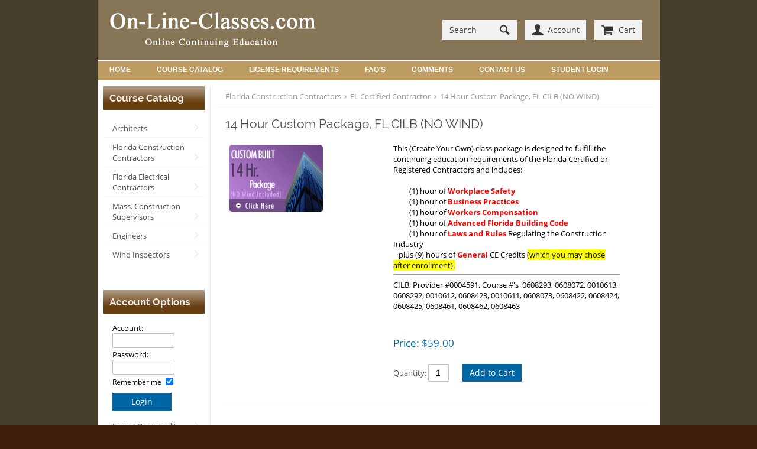

--- FILE ---
content_type: text/html; charset=utf-8
request_url: https://on-line-classes.com/store.php/products/2014-14-hour-package-fl-cilb-no-wind-custom-
body_size: 4312
content:
<!DOCTYPE html>
<html itemscope itemtype="http://schema.org/Product">
	<head>
		<meta http-equiv="Content-Type" content="text/html; charset=utf-8" />
		<title>Continuing Education Course | On-Line-Classes</title>
		<meta name="description" content="This package is designed to fulfill the Continuing Education requirements for the Florida Certified or Registered Contractor. | On-Line-Classes" />
		 
		<meta name="viewport" content="width=device-width, initial-scale=1.0, maximum-scale=10" />
		<link rel="canonical" href="https://on-line-classes.com/store.php/products/2014-14-hour-package-fl-cilb-no-wind-custom-" />
		<meta property="og:title" content="Continuing Education Course | On-Line-Classes" />
		<meta property="og:url" content="https://on-line-classes.com/store.php/products/2014-14-hour-package-fl-cilb-no-wind-custom-" />
		<meta property="og:description" content="This package is designed to fulfill the Continuing Education requirements for the Florida Certified or Registered Contractor. | On-Line-Classes" />
		<meta property="og:type" content="product" />
		<meta property="og:site_name" content="On-Line-Classes" />
		<meta property="og:image" content="https://on-line-classes.com/sc_images/products/606_large_image.png" />
		<meta property="product:category" content="FL Certified Contractor" />
		<meta itemprop="name" content="Continuing Education Course | On-Line-Classes" />
		<meta itemprop="description" content="This package is designed to fulfill the Continuing Education requirements for the Florida Certified or Registered Contractor. | On-Line-Classes" />
		<meta itemprop="image" content="https://on-line-classes.com/sc_images/products/606_large_image.png" />
		<meta itemprop="sku" content="Package" />
		<meta property="twitter:card" content="product" />
		<meta property="twitter:url" content="https://on-line-classes.com/store.php/products/2014-14-hour-package-fl-cilb-no-wind-custom-" />
		<meta property="twitter:title" content="Continuing Education Course | On-Line-Classes" />
		<meta property="twitter:description" content="This package is designed to fulfill the Continuing Education requirements for the Florida Certified or Registered Contractor. | On-Line-Classes" />
		<meta property="twitter:image" content="https://on-line-classes.com/sc_images/products/606_large_image.png" />
		<meta property="twitter:label1" content="Price" />
		<meta property="twitter:data1" content="59.00" />
		<meta property="twitter:label2" content="SKU" />
		<meta property="twitter:data2" content="Package" />
		<!--  Retina hi-res image handling - this needs to go before CSS -->
		<script>(function(w){var dpr=((w.devicePixelRatio===undefined)?1:w.devicePixelRatio);if(!!w.navigator.standalone){var r=new XMLHttpRequest();r.open('GET','https://on-line-classes.com/squirrelcart/lib/retina-images/retinaimages.php?devicePixelRatio='+dpr,false);r.send()}else{document.cookie='devicePixelRatio='+dpr+'; path=/'}})(window)</script>

		<link rel="stylesheet" type="text/css" href="https://on-line-classes.com/squirrelcart/themes/squirrelcart/style_main.css.php?tct=445787001768848570&amp;no_comments=1" />
				<script  src="https://on-line-classes.com/squirrelcart/js/storefront.js.php?tct=445787001768848570&amp;no_comments=1" type="text/javascript"></script>
	</head>
	<body class=" sc_gradient0">
		<!-- Template: store_main.tpl.php -->
		<div id="sc" class="var1_layout10 var2_square var3_dark-brown var4_square var5_white var6_no-box var7_brown var8_black var9_responsive var10_sc-raleway var11_blue var12_medium var13_clean var14_square var15_sc-open-sans var16_flat var17_smooth var18_sc-open-sans var19_text-font-ico logged_out sort_on is_responsive cols2 hdr_out ftr_out cont_grad8 fset_grad8 title_grad1 owl-theme btn_wait_toggle">
			<!-- Template: store_header.tpl.php -->
<header id="sc_header">
	<div id="sc_header_inner" class="sc_inside  sc_gradient0">
		<a id="sc_logo" href="https://on-line-classes.com/store.php" class="tip" title="Click to go to our homepage">
			<img src="https://on-line-classes.com/squirrelcart/themes/oc-v6-st/images/store_logo.png" alt="On-Line-Classes" width="358" height="67" />
		</a>
		<div id="sc_hdr_right">
			<form id="hdr_search" accept-charset="utf-8" action="https://on-line-classes.com/store.php">
				<input type="hidden" name="search[mode]" value="any" />
				<input id="hdr_search_terms" type="search" name="search[terms]" placeholder="Search" /><button type="submit" class="ico ico_search"></button>
			</form>
							<div id="menu1_acct" class="menu1_outer">
					<a href="#" class="ico ico_acct"><span>Account</span></a>
					<div class="menu1">
						<!-- Template: account_options_header.tpl.php -->
<div class="account_options_nav ssl_present remember_me_on">
			<!--  Customer is NOT logged in -->
									<div class="login_form_outer">
										<form id="login_form_header" class="acct_opts_header" accept-charset="utf-8" name="login_form" action="https://on-line-classes.com/store.php" method="post">
						
			<input type="hidden" name="login_action" value="attempt" />
			<input type="hidden" name="show_login" value="0" />
		<input type="hidden" name="token" value="47033ad9c86e9ece4c3885c4ec24ac47" />						<input class="username" type="text" name="username" id="username_hdr" placeholder="Account" />
						<input class="password" type="password" name="password" autocomplete="off" placeholder="Password" />
					
						<div class="sc_login">
															<div class="valign_middle remember_me_outer tip" title="This will keep you logged in if you close your browser (until you logout).">
									<label for="remember_me_hdr" >Remember</label><input name="remember_me" id="remember_me_hdr" type="checkbox" value="1" checked="checked" />
								</div>
														<button class="btn btn_login">Login</button>
						</div>
						<div class="nav_link_container">
							<ul class="nav_links">
																	<li><a class=""	href="https://on-line-classes.com/store.php?forgot_pw=1" >Forgot Password?</a></li>
																									<li><a class="" href="https://on-line-classes.com/store.php?acct=1" >Create an Account</a></li>
															</ul>
						</div>
					</form>
				</div>
							
	</div>					</div>
				</div>
						<div id="menu1_cart" class="menu1_outer">
				<a href="#" class="ico ico_cart">
					<span>Cart</span>
									</a>
				<div class="menu1 cart_preview_empty">
					<!-- Template: cart_options_nav.tpl.php -->
<div class="cart_options">
	
		<!-- Simple display, no line items -->
		
		<div class="cart_options_simple">
			<div class="cart_msg">
									Your cart is empty.
							</div>
					</div>
		
	</div>				</div>
			</div>
			<a href="#" class="ico ico_menu"><span>Menu</span></a>
		</div>
	</div>
</header>


			<div id="sc_outer" class="sc_section">
								<div id="sc_inner" class=" sc_gradient0">
					<div id="sc_nav">
						<!--  left navigation -->
													<aside id="sc_col1" class="nav_col">
								<!-- Template: nav_block.tpl.php -->

<div class="sc_search_nav_block">
				<!-- Template: search_nav.tpl.php -->

<form id="search_nav" accept-charset="utf-8" action="https://on-line-classes.com/store.php">
	<input type="hidden" name="search[mode]" value="any" />
	<input type="search" id="search_nav_terms" class="sc_title" name="search[terms]" placeholder="Search" /><button id="search_nav_go" class="sc_title"></button>
</form>
	</div><!-- Template: nav_block.tpl.php -->

<div class="sc_main_menu_nav_block nav_block">
			<h2 class="sc_title nav_block_title">
			Main Menu 		</h2>
				<div class="nav_block_content">
				<div class="nav_link_container">
		<ul class="nav_links">
			     				<li><a id="sc-link-42" class="" href="https://www.on-line-classes.com/index.php" target="_self">HOME</a></li>
			     				<li><a id="sc-link-43" class="" href="https://on-line-classes.com/store.php" target="_self">COURSE CATALOG</a></li>
			     				<li><a id="sc-link-44" class="" href="https://www.on-line-classes.com/Site/License_Reqirements.php" target="_self">LICENSE REQUIREMENTS</a></li>
			     				<li><a id="sc-link-45" class="" href="https://www.on-line-classes.com/Site/FAQS.php" target="_self">FAQ'S</a></li>
			     				<li><a id="sc-link-46" class="" href="https://www.on-line-classes.com/Site/References.php" target="_self">COMMENTS</a></li>
			     				<li><a id="sc-link-47" class="" href="https://www.on-line-classes.com/Site/Contact_Us.php" target="_self">CONTACT US</a></li>
			     				<li><a id="sc-link-48" class="" href="https://www.on-line-classes.com/Site/Student_Login.php" target="_self">STUDENT LOGIN</a></li>
					</ul>
	</div>
		</div>
	</div><!-- Template: nav_block.tpl.php -->

<div class="sc_prod_cat_nav_block nav_block">
			<h2 class="sc_title nav_block_title">
			Course Catalog 		</h2>
				<div class="nav_block_content">
			<!-- Template: product_catalog_nav.tpl.php -->

<div class="prod_catalog_nav ">
	<div class="nav_link_container cat_links">
		<ul class="nav_links">
			<!-- Template: product_catalog_nav_link.tpl.php -->

	<li><a class="normal" href="https://on-line-classes.com/store.php/categories/architects">Architects</a></li>
<!-- Template: product_catalog_nav_link.tpl.php -->

	<li><a class="normal" href="https://on-line-classes.com/store.php/categories/contractors">Florida Construction Contractors</a></li>
<!-- Template: product_catalog_nav_link.tpl.php -->

	<li><a class="normal" href="https://on-line-classes.com/store.php/categories/electricians">Florida Electrical Contractors</a></li>
<!-- Template: product_catalog_nav_link.tpl.php -->

	<li><a class="collapsed" href="https://on-line-classes.com/store.php/categories/mass-construction-supervisor">Mass. Construction Supervisors</a></li>
<!-- Template: product_catalog_nav_link.tpl.php -->

	<li><a class="collapsed" href="https://on-line-classes.com/store.php/categories/professional-engineers">Engineers</a></li>
<!-- Template: product_catalog_nav_link.tpl.php -->

	<li><a class="normal" href="https://on-line-classes.com/store.php/categories/wind-mitigation-inspector">Wind Inspectors</a></li>
		</ul>
	</div>
	
	</div>		</div>
	</div><!-- Template: nav_block.tpl.php -->

<div class="sc_acct_nav_block nav_block">
			<h2 class="sc_title nav_block_title">
			Account Options 		</h2>
				<div class="nav_block_content">
			<!-- Template: account_options_nav.tpl.php -->

<div class="account_options_nav ssl_present">

			<!--  Customer is NOT logged in -->
							
				<div id="login_form_outer" class="login_form_fixed  ">
										<form class="" id="login_form" accept-charset="utf-8" name="login_form" action="https://on-line-classes.com/store.php" method="post">
						
			<input type="hidden" name="login_action" value="attempt" />
			<input type="hidden" name="show_login" value="0" />
		<input type="hidden" name="token" value="47033ad9c86e9ece4c3885c4ec24ac47" />													<span class="tip" title="Username or Email Address">Account:</span>
												<input class="username" type="text" name="username" id="username" />
						Password: <input class="password" type="password" name="password" autocomplete="off" />
					
													<div class="valign_middle remember_me_outer tip" title="This will keep you logged in if you close your browser (until you logout).">
								<label for="remember_me" >Remember me </label><input name="remember_me" id="remember_me" type="checkbox" value="1" checked="checked" />
							</div>
											
						
						<div class="sc_login">
							<button class="btn btn_login">Login</button>
													</div>
						<div class="nav_link_container">
							<ul class="nav_links">
																	<li><a class=""	href="https://on-line-classes.com/store.php?forgot_pw=1" >Forgot Password?</a></li>
																									<li><a class="" href="https://on-line-classes.com/store.php?acct=1" >Get an Account</a></li>
															</ul>
						</div>
					</form>
				</div>
							
	</div> <a href="https://on-line-classes.com/Site/Student_Login2.php" target="_blank" title="Click to view classes."> <font color="blue">View My Classes</font></a>		</div>
	</div>							</aside>
												
						<!--  right navigation -->
											</div>
			
					<!--  main content -->
					<div id="sc_main">
						<!-- Template: store_content.tpl.php -->



<!-- Template: breadcrumb_nav.tpl.php -->

<ul class="breadcrumb_nav">
			<li><a class="crumb first" href="https://on-line-classes.com/store.php/categories/contractors">Florida Construction Contractors</a></li>
			<li><a class="crumb " href="https://on-line-classes.com/store.php/categories/fl-certified-contractor">FL Certified Contractor</a></li>
			<li><a class="crumb last" href="https://on-line-classes.com/store.php/products/2014-14-hour-package-fl-cilb-no-wind-custom-">14 Hour Custom Package, FL CILB     (NO WIND)</a></li>
	</ul>
<div class="sc_content sc_main_content">
	<!-- Template: product_detail.tpl.php -->

<div class="prod_detail prod ">
		
		
	
	
					
			
	<form id="add_to_cart_form_10fec1d10da1018b32352ec2046a82ea" accept-charset="utf-8"  action="https://on-line-classes.com/store.php?add647" method="post">
		<input type="hidden" name="add_to_cart" value="1" />
<input type="hidden" name="discount_price" value="" />
<input type="hidden" name="discounted_qty" value="" />
<input type="hidden" name="discounted_qty_in_cart" value="" />
<input type="hidden" name="prod_rn" id="P647_prod_rn" class="prod_rn" value="647" />
<input type="hidden" name="microtime" value="0.51250800 1768848570" />
<input type="hidden" name="edit_item" value="" />
<input type="hidden" name="option_count" id="P647_option_count" class="option_count" value="0" />
<input type="hidden" name="b_price" id="P647_b_price" class="b_price" value="59.00" />
		<h1>14 Hour Custom Package, FL CILB     (NO WIND) </h1>
				
		
		<div class="prod_main">
			<!-- Template: product_detail_img1.tpl.php -->

<div class="prod_img_outer prod_img1 " >
	<div class="prod_img">
		<!-- show image inside link to larger image -->
		<a class="has_bigger" href="https://on-line-classes.com/sc_images/products/606_large_image.png" data-rel="lightbox[product-647]" target="_blank" title="14 Hour Custom Package, FL CILB     (NO WIND)">		
			<img class="prod_img_main " src="https://on-line-classes.com/sc_images/products/606_image.png" width="171" height="120" alt="14 Hour Custom Package, FL CILB     (NO WIND)" title="click for larger image" />
		</a>

						
	</div>

	</div>				
			<div class="prod_summary_wrap">
				<div class="prod_summary">
					<div style="margin: 0in 0in 0pt">This (Create Your Own) class package is designed to fulfill the continuing education requirements of the Florida Certified or Registered Contractors and includes:</div>

<div style="margin: 0in 0in 0pt">&nbsp;</div>

<div style="margin: 0in 0in 0pt">&nbsp;&nbsp;&nbsp;&nbsp;&nbsp;&nbsp;&nbsp;&nbsp; (1) hour of <span style="color: rgb(255,0,0)"><strong>Workplace Safety</strong></span></div>

<div style="margin: 0in 0in 0pt">&nbsp;&nbsp;&nbsp;&nbsp;&nbsp;&nbsp;&nbsp;&nbsp; (1)&nbsp;hour of <span style="color: rgb(255,0,0)"><strong>Business Practices</strong></span></div>

<div style="margin: 0in 0in 0pt">&nbsp;&nbsp;&nbsp;&nbsp;&nbsp;&nbsp;&nbsp;&nbsp; (1)&nbsp;hour of <span style="color: rgb(255,0,0)"><strong>Workers Compensation</strong></span></div>

<div style="margin: 0in 0in 0pt">&nbsp;&nbsp;&nbsp;&nbsp;&nbsp;&nbsp;&nbsp;&nbsp; (1)&nbsp;hour of <span style="color: rgb(255,0,0)"><strong>Advanced Florida Building Code</strong></span></div>

<div style="margin: 0in 0in 0pt">&nbsp;&nbsp;&nbsp;&nbsp;&nbsp;&nbsp;&nbsp; &nbsp;(1)&nbsp;hour of <span style="color: rgb(255,0,0)"><strong>Laws and Rules </strong></span>Regulating the Construction Industry&nbsp;&nbsp;&nbsp; &nbsp;&nbsp;&nbsp;&nbsp;</div>

<div style="margin: 0in 0in 0pt">&nbsp;&nbsp; plus (9)&nbsp;hours of&nbsp;<span style="color: rgb(255,0,0)"><strong>General</strong></span> CE Credits <span style="background-color: rgb(255,255,0)">(which you may chose after enrollment).</span></div>

<hr />
<div style="margin: 0in 0in 0pt">
<p>CILB;&nbsp;Provider #0004591, Course #&#39;s&nbsp;&nbsp;0608293, 0608072, 0010613, 0608292, 0010612, 0608423, 0010611, 0608073, 0608422, 0608424, 0608425, 0608461, 0608462, 0608463</p>
</div>
				</div>

									<div class="price_wrap" itemprop="offers" itemscope itemtype="http://schema.org/Offer">
								
													<span class="prod_price">
								Price: <span itemprop="price" content="59.00"><!-- Template: price_html.tpl.php --><span class="sc_amount"><span class="currency_prefix">$</span>59.00</span></span>
															</span>
												
												
													<!--  sales agreements -->
							
							<div class="valign_middle qty_box">
																	<span class="qty_label">Quantity: </span>
									<input class="qty " type="number" id="P647_quantity" name="quantity" value="1" />
																									<button type="submit" class="btn btn_add_to_cart">Add to Cart</button>
																
								<!-- Template: quick_total.tpl.php -->

<div class="quick_total">
	<span>Total: </span><span class="quick_total_total" id="quick_total_647"></span>&nbsp;<img src="https://on-line-classes.com/squirrelcart/modules/quick_total/templates/images/small_check.png" width="16" height="13" alt="" />
</div>							</div>
							
											</div>			
					
			</div>
		</div>

									
				
				
						</form>
	
		
			<div class="prod_section addtl">
			<h2>Additional Information</h2>
			
						
							<div class="prod_data section">
					<h3>Product Data</h3>
					<ul class="reset">
																									<li>
								<label>Product Code:</label>
								<span>388,395,561,559,430,+9</span>
							</li>
																			<li>
								<label>SKU:</label>
								<span>Package</span>
							</li>
																																									</ul>
				</div>
					</div>
		
		
	</div></div>
					</div>
				</div>
							</div>
			<!-- Template: store_footer.tpl.php -->
<footer id="sc_footer">
	<div class="sc_inside  sc_gradient0">
		<p class="copyright">
			&copy; 2026 - <strong>On-Line-Classes</strong>. All rights reserved.
		</p>
				<!--  W3C validator links -->
			</div>
</footer>		</div>
	</body>
</html>

--- FILE ---
content_type: text/css; charset=UTF-8
request_url: https://on-line-classes.com/squirrelcart/themes/squirrelcart/style_main.css.php?tct=445787001768848570&no_comments=1
body_size: 26579
content:
@font-face {
font-family: 'SC Open Sans';
src: url('https://on-line-classes.com/squirrelcart/themes/squirrelcart/fonts/sc-open-sans.woff2') format('woff2'), 
url('https://on-line-classes.com/squirrelcart/themes/squirrelcart/fonts/sc-open-sans.woff') format('woff');
font-weight: normal;
font-style: normal;
}
@font-face {
font-family: 'SC Open Sans';
src: url('https://on-line-classes.com/squirrelcart/themes/squirrelcart/fonts/sc-open-sans-BOLD.woff2') format('woff2'), 
url('https://on-line-classes.com/squirrelcart/themes/squirrelcart/fonts/sc-open-sans-BOLD.woff') format('woff'); 
font-weight: bold;
font-style: normal;
}
@font-face {
font-family: 'SC Raleway';
src: url('https://on-line-classes.com/squirrelcart/themes/squirrelcart/fonts/sc-raleway.woff2') format('woff2'), 
url('https://on-line-classes.com/squirrelcart/themes/squirrelcart/fonts/sc-raleway.woff') format('woff');
font-weight: normal;
font-style: normal;
}
@font-face {
font-family: 'SC Raleway';
src: url('https://on-line-classes.com/squirrelcart/themes/squirrelcart/fonts/sc-raleway-BOLD.woff2') format('woff2'), 
url('https://on-line-classes.com/squirrelcart/themes/squirrelcart/fonts/sc-raleway-BOLD.woff') format('woff'); 
font-weight: bold;
font-style: normal;
}
.theme_chooser {
text-align: left;
}
.theme_chooser * {
vertical-align: middle;
}
.theme_chooser ul {
margin: 0;
padding: 0;
list-style: none;
}
.theme_chooser li {
display: inline-block;
margin-bottom: 10px;
width: 24%;
}
.theme_chooser_small li {
width: auto;
}
.theme_chooser label {
font-size: .9em; 
display: block;
}
.theme_more_settings_outer {
padding-top: 10px;
}
.theme_more_settings {
display: inline-block;
height: 16px;
line-height: 16px;
padding-left: 20px;
position: relative;
}
.theme_more_settings:before {
content: '';
display: inline-block;
position: absolute;
left: 0;
top: 0;
background: url(https://on-line-classes.com/squirrelcart/cp_themes/master/images/cog.png) no-repeat center;
height: 16px;
width: 16px;
}
.acct_theme_chooser .theme_chooser {
padding-left: 20px;
}
#sc a.cog:hover {
background-color: transparent;
}
.owl-carousel .animated{-webkit-animation-duration:1000ms;animation-duration:1000ms;-webkit-animation-fill-mode:both;animation-fill-mode:both}.owl-carousel .owl-animated-in{z-index:0}.owl-carousel .owl-animated-out{z-index:1}.owl-carousel .fadeOut{-webkit-animation-name:fadeOut;animation-name:fadeOut}@keyframes fadeOut{0%{opacity:1}100%{opacity:0}}.owl-height{-webkit-transition:height 500ms ease-in-out;-moz-transition:height 500ms ease-in-out;-ms-transition:height 500ms ease-in-out;-o-transition:height 500ms ease-in-out;transition:height 500ms ease-in-out}.owl-carousel{display:none;width:100%;-webkit-tap-highlight-color:transparent;position:relative;z-index:1}.owl-carousel .owl-stage{position:relative;-ms-touch-action:pan-Y}.owl-carousel .owl-stage:after{content:".";display:block;clear:both;visibility:hidden;line-height:0;height:0}.owl-carousel .owl-stage-outer{position:relative;overflow:hidden;-webkit-transform:translate3d(0px,0,0)}.owl-carousel .owl-item{position:relative;min-height:1px;float:left;-webkit-backface-visibility:hidden;-webkit-tap-highlight-color:transparent;-webkit-touch-callout:none}.owl-carousel .owl-item img{display:block;width:100%;-webkit-transform-style:preserve-3d}.owl-carousel .owl-dots.disabled,.owl-carousel .owl-nav.disabled{display:none}.owl-carousel .owl-dot,.owl-carousel .owl-nav .owl-next,.owl-carousel .owl-nav .owl-prev{cursor:pointer;-webkit-user-select:none;-khtml-user-select:none;-moz-user-select:none;-ms-user-select:none;}.owl-carousel.owl-loaded{display:block}.owl-carousel.owl-loading{opacity:0;display:block}.owl-carousel.owl-hidden{opacity:0}.owl-carousel.owl-refresh .owl-item{display:none}.owl-carousel.owl-drag .owl-item{-webkit-user-select:none;-moz-user-select:none;-ms-user-select:none;}.owl-carousel.owl-grab{cursor:move;cursor:-webkit-grab;cursor:-o-grab;cursor:-ms-grab;}.owl-carousel.owl-rtl{direction:rtl}.owl-carousel.owl-rtl .owl-item{float:right}.no-js .owl-carousel{display:block}.owl-carousel .owl-item .owl-lazy{opacity:0;-webkit-transition:opacity 400ms ease;-moz-transition:opacity 400ms ease;-ms-transition:opacity 400ms ease;-o-transition:opacity 400ms ease;transition:opacity 400ms ease}.owl-carousel .owl-item img{transform-style:preserve-3d}.owl-carousel .owl-video-wrapper{position:relative;height:100%;background:#000}.owl-carousel .owl-video-play-icon{position:absolute;height:80px;width:80px;left:50%;top:50%;margin-left:-40px;margin-top:-40px;background:url(owl.video.play.png) no-repeat;cursor:pointer;z-index:1;-webkit-backface-visibility:hidden;-webkit-transition:scale 100ms ease;-moz-transition:scale 100ms ease;-ms-transition:scale 100ms ease;-o-transition:scale 100ms ease;}.owl-carousel .owl-video-play-icon:hover{-webkit-transition:scale(1.3,1.3);-moz-transition:scale(1.3,1.3);-ms-transition:scale(1.3,1.3);-o-transition:scale(1.3,1.3);}.owl-carousel .owl-video-playing .owl-video-play-icon,.owl-carousel .owl-video-playing .owl-video-tn{display:none}.owl-carousel .owl-video-tn{opacity:0;height:100%;background-position:center center;background-repeat:no-repeat;-webkit-background-size:contain;-moz-background-size:contain;-o-background-size:contain;background-size:contain;-webkit-transition:opacity 400ms ease;-moz-transition:opacity 400ms ease;-ms-transition:opacity 400ms ease;-o-transition:opacity 400ms ease;transition:opacity 400ms ease}.owl-carousel .owl-video-frame{position:relative;z-index:1;height:100%;width:100%}.owl-theme .owl-nav{margin-top:10px;text-align:center;-webkit-tap-highlight-color:transparent}.owl-theme .owl-nav [class*=owl-]{color:#FFF;font-size:14px;margin:5px;padding:4px 7px;background:#D6D6D6;display:inline-block;cursor:pointer;-webkit-border-radius:3px;-moz-border-radius:3px;border-radius:3px}.owl-theme .owl-nav [class*=owl-]:hover{background:#869791;color:#FFF;text-decoration:none}.owl-theme .owl-nav .disabled{opacity:.5;cursor:default}.owl-theme .owl-nav.disabled+.owl-dots{margin-top:10px}.owl-theme .owl-dots{text-align:center;-webkit-tap-highlight-color:transparent}.owl-theme .owl-dots .owl-dot{display:inline-block;}.owl-theme .owl-dots .owl-dot span{width:10px;height:10px;margin:5px 7px;background:#D6D6D6;display:block;-webkit-backface-visibility:visible;-webkit-transition:opacity 200ms ease;-moz-transition:opacity 200ms ease;-ms-transition:opacity 200ms ease;-o-transition:opacity 200ms ease;transition:opacity 200ms ease;-webkit-border-radius:30px;-moz-border-radius:30px;border-radius:30px}.owl-theme .owl-dots .owl-dot.active span,.owl-theme .owl-dots .owl-dot:hover span{background:#869791}
.mfp-bg {
top: 0;
left: 0;
width: 100%;
height: 100%;
z-index: 1042;
overflow: hidden;
position: fixed;
background: #0b0b0b;
opacity: 0.8;
filter: alpha(opacity=80); }
.mfp-wrap {
top: 0;
left: 0;
width: 100%;
height: 100%;
z-index: 1043;
position: fixed;
outline: none !important;
-webkit-backface-visibility: hidden; }
.mfp-container {
text-align: center;
position: absolute;
width: 100%;
height: 100%;
left: 0;
top: 0;
padding: 0 8px;
-webkit-box-sizing: border-box;
-moz-box-sizing: border-box;
box-sizing: border-box; }
.mfp-container:before {
content: '';
display: inline-block;
height: 100%;
vertical-align: middle; }
.mfp-align-top .mfp-container:before {
display: none; }
.mfp-content {
position: relative;
display: inline-block;
vertical-align: middle;
margin: 0 auto;
text-align: left;
z-index: 1045; }
.mfp-inline-holder .mfp-content,
.mfp-ajax-holder .mfp-content {
width: 100%;
cursor: auto; }
.mfp-ajax-cur {
cursor: progress; }
.mfp-zoom-out-cur, .mfp-zoom-out-cur .mfp-image-holder .mfp-close {
cursor: -moz-zoom-out;
cursor: -webkit-zoom-out;
cursor: zoom-out; }
.mfp-zoom {
cursor: pointer;
cursor: -webkit-zoom-in;
cursor: -moz-zoom-in;
cursor: zoom-in; }
.mfp-auto-cursor .mfp-content {
cursor: auto; }
.mfp-close,
.mfp-arrow,
.mfp-preloader,
.mfp-counter {
-webkit-user-select: none;
-moz-user-select: none;
}
.mfp-loading.mfp-figure {
display: none; }
.mfp-hide {
display: none !important; }
.mfp-preloader {
color: #CCC;
position: absolute;
top: 50%;
width: auto;
text-align: center;
margin-top: -0.8em;
left: 8px;
right: 8px;
z-index: 1044; }
.mfp-preloader a {
color: #CCC; }
.mfp-preloader a:hover {
color: #FFF; }
.mfp-s-ready .mfp-preloader {
display: none; }
.mfp-s-error .mfp-content {
display: none; }
button.mfp-close,
button.mfp-arrow {
overflow: visible;
cursor: pointer;
background: transparent;
border: 0;
-webkit-appearance: none;
display: block;
outline: none;
padding: 0;
z-index: 1046;
-webkit-box-shadow: none;
box-shadow: none; }
button::-moz-focus-inner {
padding: 0;
border: 0; }
.mfp-close {
width: 44px;
height: 44px;
line-height: 44px;
position: absolute;
right: 0;
top: 0;
text-decoration: none;
text-align: center;
opacity: 0.65;
filter: alpha(opacity=65);
padding: 0 0 18px 10px;
color: #FFF;
font-style: normal;
font-size: 28px;
font-family: Arial, Baskerville, monospace; }
.mfp-close:hover,
.mfp-close:focus {
opacity: 1;
filter: alpha(opacity=100); }
.mfp-close:active {
top: 1px; }
.mfp-close-btn-in .mfp-close {
color: #333; }
.mfp-image-holder .mfp-close,
.mfp-iframe-holder .mfp-close {
color: #FFF;
right: -6px;
text-align: right;
padding-right: 6px;
width: 100%; }
.mfp-counter {
position: absolute;
top: 0;
right: 0;
color: #CCC;
font-size: 12px;
line-height: 18px;
white-space: nowrap; }
.mfp-arrow {
position: absolute;
opacity: 0.65;
filter: alpha(opacity=65);
margin: 0;
top: 50%;
margin-top: -55px;
padding: 0;
width: 90px;
height: 110px;
-webkit-tap-highlight-color: transparent; }
.mfp-arrow:active {
margin-top: -54px; }
.mfp-arrow:hover,
.mfp-arrow:focus {
opacity: 1;
filter: alpha(opacity=100); }
.mfp-arrow:before,
.mfp-arrow:after,
.mfp-arrow .mfp-b,
.mfp-arrow .mfp-a {
content: '';
display: block;
width: 0;
height: 0;
position: absolute;
left: 0;
top: 0;
margin-top: 35px;
margin-left: 35px;
border: medium inset transparent; }
.mfp-arrow:after,
.mfp-arrow .mfp-a {
border-top-width: 13px;
border-bottom-width: 13px;
top: 8px; }
.mfp-arrow:before,
.mfp-arrow .mfp-b {
border-top-width: 21px;
border-bottom-width: 21px;
opacity: 0.7; }
.mfp-arrow-left {
left: 0; }
.mfp-arrow-left:after,
.mfp-arrow-left .mfp-a {
border-right: 17px solid #FFF;
margin-left: 31px; }
.mfp-arrow-left:before,
.mfp-arrow-left .mfp-b {
margin-left: 25px;
border-right: 27px solid #3F3F3F; }
.mfp-arrow-right {
right: 0; }
.mfp-arrow-right:after,
.mfp-arrow-right .mfp-a {
border-left: 17px solid #FFF;
margin-left: 39px; }
.mfp-arrow-right:before,
.mfp-arrow-right .mfp-b {
border-left: 27px solid #3F3F3F; }
.mfp-iframe-holder {
padding-top: 40px;
padding-bottom: 40px; }
.mfp-iframe-holder .mfp-content {
line-height: 0;
width: 100%;
max-width: 900px; }
.mfp-iframe-holder .mfp-close {
top: -40px; }
.mfp-iframe-scaler {
width: 100%;
height: 0;
overflow: hidden;
padding-top: 56.25%; }
.mfp-iframe-scaler iframe {
position: absolute;
display: block;
top: 0;
left: 0;
width: 100%;
height: 100%;
box-shadow: 0 0 8px rgba(0, 0, 0, 0.6);
background: #000; }
img.mfp-img {
width: auto;
max-width: 100%;
height: auto;
display: block;
line-height: 0;
-webkit-box-sizing: border-box;
-moz-box-sizing: border-box;
box-sizing: border-box;
padding: 40px 0 40px;
margin: 0 auto; }
.mfp-figure {
line-height: 0; }
.mfp-figure:after {
content: '';
position: absolute;
left: 0;
top: 40px;
bottom: 40px;
display: block;
right: 0;
width: auto;
height: auto;
z-index: -1;
box-shadow: 0 0 8px rgba(0, 0, 0, 0.6);
background: #444; }
.mfp-figure small {
color: #BDBDBD;
display: block;
font-size: 12px;
line-height: 14px; }
.mfp-figure figure {
margin: 0; }
.mfp-bottom-bar {
margin-top: -36px;
position: absolute;
top: 100%;
left: 0;
width: 100%;
cursor: auto; }
.mfp-title {
text-align: left;
line-height: 18px;
color: #F3F3F3;
word-wrap: break-word;
padding-right: 36px; }
.mfp-image-holder .mfp-content {
max-width: 100%; }
.mfp-gallery .mfp-image-holder .mfp-figure {
cursor: pointer; }
@media screen and (max-width: 800px) and (orientation: landscape), screen and (max-height: 300px) {
.mfp-img-mobile .mfp-image-holder {
padding-left: 0;
padding-right: 0; }
.mfp-img-mobile img.mfp-img {
padding: 0; }
.mfp-img-mobile .mfp-figure:after {
top: 0;
bottom: 0; }
.mfp-img-mobile .mfp-figure small {
display: inline;
margin-left: 5px; }
.mfp-img-mobile .mfp-bottom-bar {
background: rgba(0, 0, 0, 0.6);
bottom: 0;
margin: 0;
top: auto;
padding: 3px 5px;
position: fixed;
-webkit-box-sizing: border-box;
-moz-box-sizing: border-box;
box-sizing: border-box; }
.mfp-img-mobile .mfp-bottom-bar:empty {
padding: 0; }
.mfp-img-mobile .mfp-counter {
right: 5px;
top: 3px; }
.mfp-img-mobile .mfp-close {
top: 0;
right: 0;
width: 35px;
height: 35px;
line-height: 35px;
background: rgba(0, 0, 0, 0.6);
position: fixed;
text-align: center;
padding: 0; } }
@media all and (max-width: 900px) {
.mfp-arrow {
-webkit-transform: scale(0.75);
transform: scale(0.75); }
.mfp-arrow-left {
-webkit-transform-origin: 0;
transform-origin: 0; }
.mfp-arrow-right {
-webkit-transform-origin: 100%;
transform-origin: 100%; }
.mfp-container {
padding-left: 6px;
padding-right: 6px; } }
.mfp-ie7 .mfp-img {
padding: 0; }
.mfp-ie7 .mfp-bottom-bar {
width: 600px;
left: 50%;
margin-left: -300px;
margin-top: 5px;
padding-bottom: 5px; }
.mfp-ie7 .mfp-container {
padding: 0; }
.mfp-ie7 .mfp-content {
padding-top: 44px; }
.mfp-ie7 .mfp-close {
top: 0;
right: 0;
padding-top: 0; }
.sc_gradient1, 
.fset_grad1 .boxc,
.cont_grad1 .sc_content,
.cont_grad1 .nav_block,
.title_grad1 .sc_title,
.title_grad1 .cart_table thead th,
.title_grad1 .cart_discounts h4,
.title_grad1 .order_info_table th,
.title_grad1 .address_box h4,
.btn_grad1 .btn,
.btn_grad1 #sc_header .ico:hover,
.btn_hgrad1 .btn:hover,
.btn_hgrad1 #sc_header .ico
{
background-image: -moz-linear-gradient(top,  rgba(255,255,255,0.5) 0%, rgba(255,255,255,0) 70%); /* FF3.6+ */
background-image: -webkit-gradient(linear, left top, left bottom, color-stop(0%,rgba(255,255,255,0.5)), color-stop(70%,rgba(255,255,255,0))); /* Chrome,Safari4+ */
background-image: -webkit-linear-gradient(top,  rgba(255,255,255,0.5) 0%,rgba(255,255,255,0) 70%); /* Chrome10+,Safari5.1+ */
background-image: -o-linear-gradient(top,  rgba(255,255,255,0.5) 0%,rgba(255,255,255,0) 70%); /* Opera 11.10+ */
background-image: -ms-linear-gradient(top,  rgba(255,255,255,0.5) 0%,rgba(255,255,255,0) 70%); /* IE10+ */
background-image: linear-gradient(to bottom,  rgba(255,255,255,0.5) 0%,rgba(255,255,255,0) 70%); /* W3C */
}
.sc_gradient8, 
.fset_grad8 .boxc,
.cont_grad8 .sc_content,
.cont_grad8 .nav_block,
.title_grad8 .sc_title,
.title_grad8 .cart_table thead th,
.title_grad8 .cart_discounts h4,
.title_grad8 .order_info_table th,
.title_grad8 .address_box h4,
.btn_grad8 .btn,
.btn_grad8 #sc_header .ico:hover,
.btn_hgrad8 .btn:hover,
.btn_hgrad8 #sc_header .ico
{
background-image: -moz-linear-gradient(bottom,  rgba(0,0,0,0) 0%, rgba(0,0,0,0.07) 10%, rgba(0,0,0,0) 50%); /* FF3.6+ */
background-image: -webkit-gradient(linear, left bottom, left top, color-stop(0%,rgba(0,0,0,0)), color-stop(10%,rgba(0,0,0,0.07)), color-stop(50%,rgba(0,0,0,0))); /* Chrome,Safari4+ */
background-image: -webkit-linear-gradient(bottom,  rgba(0,0,0,0) 0%,rgba(0,0,0,0.07) 10%,rgba(0,0,0,0) 50%); /* Chrome10+,Safari5.1+ */
background-image: -o-linear-gradient(bottom,  rgba(0,0,0,0) 0%,rgba(0,0,0,0.07) 10%,rgba(0,0,0,0) 50%); /* Opera 11.10+ */
background-image: -ms-linear-gradient(bottom,  rgba(0,0,0,0) 0%,rgba(0,0,0,0.07) 10%,rgba(0,0,0,0) 50%); /* IE10+ */
background-image: linear-gradient(to top,  rgba(0,0,0,0) 0%, rgba(0,0,0,0.07) 10%, rgba(0,0,0,0) 30%); /* W3C */
}
.fhdr {
height: 40px;
line-height: 40px;
position: relative;
margin: 0 0 5px 0;
text-align: left;
}
.fhdr::before {
font-family: "SC Fontello";
display: inline-block;
margin-right: .3em;
}
.fhdr_acct_alt::before {
content: '\e8e3';
}
.fhdr_acct_choice::before {
content: '\e89e';
}
.fhdr_acct_new::before {
content: '\e8a0';
}
.fhdr_acct_update::before {
content: '\e89e';
margin-right: .5em;
}
.fhdr_addr_ent,
.fhdr_addr_fixed {
position: absolute;
top: -45px;
left: 2px;
color: red;
}
.fhdr_addr_fixed {
color: green;
}
.fhdr_addr_ent::before {
content: '\e870';
margin-right: .5em;
}
.fhdr_acct_update::after {
content: '\e8aa';
font-family: "SC Fontello";
position: absolute;
left: 1.5em;
top: 0.8em;	
font-size: .6em;
}
.fhdr_addr_ent::after {
content: '\e818';
font-family: "SC Fontello";
position: absolute;
left: 1.55em;
top: .9em;
font-size: .5em;
}
.fhdr_addr_fixed::after,
.fhdr_captcha::after {
content: '\e81b';
font-family: "SC Fontello";
position: absolute;
left: 1.55em;
top: .9em;
font-size: .5em;
}
.fhdr_addr_fixed::before {
content: '\e870';
margin-right: .5em;
}
.fhdr_billing::before {
content: '\e8d2';
margin-right: .7em;
}
.fhdr_billing::after {
content: '\e82a';
font-family: "SC Fontello";
position: absolute;
left: 1em;
top: .5em;
font-size: .8em;
}
.fhdr_order_smry::before {
content: '\e8e8';
}
.fhdr_captcha::before {
content: '\e8ec';
margin-right: .6em;
}
.fhdr_captcha::after {
left: 1.35em;
}
.fhdr_cart_full::before {
content: '\e8f0';
}
.fhdr_email::before {
content: '\e800';
}
.fhdr_empty_cart::before {
content: '\e8f0';
margin-right: .8em;
-ms-transform: rotate(25deg); 
-webkit-transform: rotate(25deg);
transform: rotate(25deg);
}
.fhdr_empty_cart::after {
content: '\e8b0';
font-family: "SC Fontello";
position: absolute;
top: .5em;
font-size: .6em;
left: 1.5em;
}
.fhdr_forgot_pwd::before {
content: '\e81e';
content: '\e8e3';
margin-right: .6em;
}
.fhdr_forgot_pwd::after {
content: '\e865';
font-family: "SC Fontello";
position: absolute;
top: .65em;
font-size: .6em;
left: 1.3em;
}
.fhdr_order_detail::before {
content: '\e8e8';
}
.fhdr_order_history::before {
content: '\e8e8';
margin-right: .5em;
}
.fhdr_order_history::after {
content: '\e8b6';
font-family: "SC Fontello";
position: absolute;
left: .75em;
top: 1.4em;
font-size: .7em;
width: .9em;
height: .9em;
border-radius: .45em;
line-height: .9em;
background: #dfdfdf;
}
.fhdr_pay_inst::before {
content: '\e82a';
margin-right: .5em;
}
.fhdr_pay_inst::after {
content: '\e816';
font-family: "SC Fontello";
position: absolute;
top: .65em;
font-size: .6em;
left: 1.3em;
}
.fhdr_pay_cc::before {
content: '\e814';
}
.fhdr_pay_final::before {
content: '\e82a';
}
.fhdr_pay_methods::before {
content: '\e82b';
}
.fhdr_pay_po::before {
content: '\e898';
}
.fhdr_search::before {
content: '\e80a';
}
.fhdr_shipping {
height: auto;
}
.fhdr_shipping::before {
content: '\e80c';
}
.fhdr_shipping .btn_same_as_billing {
margin-left: 20px;
}
.fhdr_shipping * {
vertical-align: middle;
}
.fhdr_ship_rates::before {
content: '\e80c';
}
.fhdr_terms::before {
content: '\e8ea';
}
.fhdr_theme_opts::before {
content: '\e891';
}/* Stylesheet file: style_buttons1.css.php */
#sc .btn,
html #sc .btn_reverse:hover {
background-color: #0067a5;
border: #01517F solid 0px;
border-radius: 0px;
box-shadow: 0px 0px 0px rgba(0,0,0, 0);
color: #fff;
cursor: pointer;
display: inline-block;
font-size: 14px;
margin: 0;
min-width: 100px;
padding: 0 10px;
line-height: 30px;
text-align: center;
text-shadow: 0px 0px 1px transparent;
white-space: nowrap;
}
#sc .btn strong {
vertical-align: top;
}
#sc .btn:hover,
#sc .btn_reverse {
background-color: #f2f2f2;
color: #333;
border-color: #000;
box-shadow: 0px 0px 0px rgba(0,0,0, 0);
}
#sc .btn_smaller {
line-height: 24px;
padding: 0 10px;
min-width: 55px;
font-size: 14px;
}
#sc .btn_tiny {
line-height: 20px;
padding: 0 4px;
min-width: 73px;
font-size: 12px;
}
#sc .btn_bigger {
line-height: 40px;
padding: 0 15px;
min-width: 180px;
font-size: 18px;
}
#sc .btn_left:before {
content: "\e859";
font-family: "SC Fontello";
margin-right: 5px;
vertical-align: top;
}
#sc .btn_right:not(.btn_please_wait):after {
content: "\e858";
font-family: "SC Fontello";
margin-left: 5px;
vertical-align: top;
}
#sc .btn_em {
background-color: #A59000;
color: #fff;
text-shadow: 0px 0px 1px transparent;
}
#sc .btn_em:hover {
background-color: #000;
color: #fff;
text-shadow: 0px 0px 1px transparent;
}
#sc .btn_same_as_billing {
margin-left: 20px;
margin-top: -3px;
}
#sc .btn.btn_please_wait {
padding-left: 0;
padding-right: 0;
background: #fff;
text-shadow: none;
color: #000;
cursor: default;
}
#sc .btn.btn_go,
#sc .btn.btn_aw {
min-width: 0 !important;
}
html #sc .btn_disabled,
html #sc .btn_disabled:hover {
opacity: .3;
cursor: default !important;
background-color: #f2f2f2;
color: inherit;
}
@font-face {
font-family: "SC Fontello";
src: url("https://on-line-classes.com/squirrelcart/themes/squirrelcart/fonts/sc-fontello.woff2?63346069") format("woff2"),
url("https://on-line-classes.com/squirrelcart/themes/squirrelcart/fonts/sc-fontello.woff?63346069") format("woff");
font-weight: normal;
font-style: normal;
}
html{
background: #3f1d0b;
height: 100%;
-webkit-text-size-adjust: 100%;
-webkit-box-sizing: border-box;
-moz-box-sizing: border-box;
box-sizing: border-box;
}
*, *::before, *::after {
box-sizing: inherit;
}
body {
min-height: 100%;
}
html.ios_scroll_fix {
width: 100%;
position: fixed;
}
a img,
body, 
form,
.breadcrumb_nav,
.checkout ul,
.nav_block ol,
.nav_block ul,
.order_detail ul,
.sc_form ul,
.select_multi,
ul.reset,
#sc_header ul,
#sc_footer ul,
.ship_detail ul,
.section_nav {
border: 0;
list-style: none;
margin: 0;
padding: 0;
}
article, 
aside, 
details, 
figcaption, 
figure, 
footer, 
header, 
main, 
nav, 
section, 
summary {
display: block;
}
abbr {
text-decoration: none;
}
body, .btn {
font: 10px Tahoma, Geneva, sans-serif;
}
p:first-child {
margin-top: 0;
}
img:not(.badge) {
max-width: 100%;
max-height: 100%;
height: auto !important;
-ms-interpolation-mode: bicubic;
}
table img {
max-width: none;
max-height: none;
}
#sc {
color: #000;
font-size: 1.2em;
margin: 0 auto;
position: relative;
}
.order_email_body #sc {
width: auto;
}
button {
cursor: pointer;	
}
.nav_block {
background-color: #fff;
color: inherit;
}
.sc_content {
background-color: #fff;
color: inherit;
}
html #sc .sc_content_no_box {
box-shadow: none;
border: 0;
background: transparent;
color: #000;
padding: 0;
margin: 0;
}
.center {
text-align: center;
}
.sc_title {
border-bottom: #808080 solid 1px;
padding: 5px 15px;
font-size: 1.33em;
font-weight: normal;
margin: 0;
}
#sc_main h2.sc_title,
.sc_content.sc_welcome_content h1 {
font-size: 2.2em;
font-weight: normal;
background: none;
padding-bottom: .5em;
border-bottom: rgba(0,0,0,.05) solid 3px;
} 
#sc.var9_1024 .sc_title {
padding-top: 4px;
padding-bottom: 4px;
}
.sc_content .sc_title {
margin: -15px -15px 15px -15px;
}
.sc_content .own_page h1.sc_title {
background: none;
border: 0;
padding: 0;
margin: 0 0 .5em 0;
font-size: 2.2em;
color: #4f4f4f;
}
.own_page .sc_title a {
color: inherit !important;
}
.cat_name h2 {
margin: 0;
font-size: 1.846em;
}
.sc_content h1 {
margin: 0 0 20px 0;
font-size: 1.846em;
color: #4f4f4f;
}
#sc.var9_800 {
font-size: 1.1em;
}
#sc.is_responsive,
#sc.var9_1280,
#sc.var9_fluid {
font-size: 1.3em;
}
#sc.var9_fluid {
min-width: 925px;
width: 95%;
}
.clear {
clear: both; line-height: 0; height: 0;
}
.valign_middle * {
vertical-align: middle;
}
.sc_link {
font-size: .9em;
text-align: center;
}
#sc_inner {
overflow: hidden;
padding: 15px;
}
#sc_col1,
#sc_col2 {
width: 19.45%; /* nav column width */
}
#sc.var9_fluid #sc_col1,
#sc.var9_fluid #sc_col2 {
max-width: 250px;
}
#sc_col1 {
float: left;
}
#sc_col2 {
float: right;
}
.cols2 #sc_main {
padding-left: 15px;
}
.cols3 #sc_main {
padding: 0 15px;
}
#sc_main {
width: auto;
float: none;
overflow: hidden;
}
a {
text-decoration: none;
color: #4f4f4f;
background-color: transparent;
}
a:hover {
text-decoration: none;
color: transparent;
background-color: transparent;
}
#sc_main a {
color: #4f4f4f;
background-color: transparent;
}
#sc_main a:hover {
color: #000;
background-color: transparent;
}
a.selected {
font-weight: bold;
}
.sc_section,
#sc_header,
#sc_footer,
#sc_outer {
width: 951px;
max-width: 100%;
margin: 0 auto;
}
.sc_inside,
#sc_header_inner,
#sc_footer_inner,
#sc_inner {
width: 100%;
max-width: 951px;
margin: 0 auto;
padding: 15px;
}
.sc_section, 
#sc_header,
#sc_footer,
#sc_outer,
img {
-moz-transition: width .3s ease-in-out;
-webkit-transition: width .3s ease-in-out;
transition: width .3s ease-in-out;
}
#sc_header {
font-size: 1.1em;
color: #000;
margin-bottom: -1px;
background: #fff;
border-radius: 0px; 
box-shadow: none;
}
#sc_header_inner {
padding: 15px;
position: relative;
border-radius: calc(0px - 1px); 
display: -ms-flexbox;
display: -webkit-flex;
display: flex;
-ms-flex-pack: justify; /* for IE 10 */
-ms-flex-justify-content: space-between;
-webkit-justify-content: space-between;
justify-content: space-between;
-ms-flex-align: center;	/* for IE 10 */
-ms-flex-align-items: center;
-webkit-align-items: center;
align-items: center;
}
.hdr_in #sc_header {
border-width: 0 0 1px 0;
}
#sc_header a {
color: #4f4f4f;
}
#sc_header a:hover {
color: transparent;
background-color: transparent;
}
#sc_hdr_right {
white-space: nowrap;
margin-right: 15px;
text-align: right;
}
#sc_hdr_right * * {
white-space: normal;
}
.cp_link {
display: block;
height: 2.3em;
width: 2.3em;
background: #fff;
border-radius: 50%;
position: fixed;
left: 12px; 
top: 10px;
text-align: center;
padding-top: .05em;
color: #999;
-webkit-animation-name: none;
-ms-animation-name: none;    
animation-name: none;
}
.cp_link::before {
font: 2em "SC Fontello";
content: '\e842';
}
.cp_link:hover {
color: #000;
background: rgba(255,255,255,1);
-webkit-animation:spin 4s linear infinite;
-moz-animation:spin 4s linear infinite;
animation:spin 4s linear infinite;
}
@-moz-keyframes spin { 100% { -moz-transform: rotate(360deg); } }
@-webkit-keyframes spin { 100% { -webkit-transform: rotate(360deg); } }
@keyframes spin { 100% { -webkit-transform: rotate(360deg); transform:rotate(360deg); } }
@-webkit-keyframes fadeOut {
0% {opacity: 1; }
100% {opacity: 0; } 
}
#sc_mask {
display: none;
position: fixed;
width: 200%;
height: 100%;
top: 0;
left: 0;
background: #000;
opacity: .8;
z-index: 2;
}
#sc_nav_close {
display: none;
position: fixed;
right: 0px;
top: 0px;
z-index: 3;
color: #fff;
}
.sc_menu_on #sc_nav_close {
display: inline;
}
#sc_nav_close.ico::before {
font-size: 36px;
font-family: "SC Fontello";
display: block;
width: 70px;
height: 70px;
line-height: 70px;
text-align: center;
background: #333;
}
#hdr_search {
display: inline-block;;
background-color: #f2f2f2;
}
#sc #hdr_search_terms {
border-radius: 0;
vertical-align: middle;
padding-left: .8em;
box-shadow: none;
background-color: #f2f2f2;
color: #333;
font-family: inherit;
font-size: inherit;
border: 0;
border-left: #000 solid 0px;
box-shadow: 0px 0px 0px rgba(0,0,0, 0);
padding-right: 0px;
width: 4.5em;
width: 6em;
}
#sc.var13_clean-w-border #hdr_search_terms {
height: 2.52em;
border: #000 solid 0px;
border-right-width: 0;
}
#sc_header input#hdr_search_terms::-moz-placeholder {
color: #333 !important;
opacity: 1;
}
#sc_header input#hdr_search_terms:-ms-input-placeholder {
color: #333;
}
#sc_header input#hdr_search_terms::-webkit-input-placeholder {
color: #333;
}
#search_nav input::-moz-placeholder {
color: #000 !important;
opacity: 1;
}
#search_nav input:-ms-input-placeholder {
color: #000;
}
#search_nav input::-webkit-input-placeholder {
color: #000;
} 
#sc #hdr_search_terms:focus {
width: 12em;
}
.menu1_outer {
display: inline-block;
}
.menu1 {
-webkit-transition: opacity 0.30s ease-in-out;
-moz-transition: opacity 0.30s ease-in-out;
-ms-transition: opacity 0.30s ease-in-out;
-o-transition: opacity 0.30s ease-in-out;
transition: opacity 0.30s ease-in-out;
position: absolute;
padding: 20px;
z-index: 3;
background: #0067a5;	
color: #fff;
box-shadow: 0 2px 2px rgba(0,0,0,.3);	
text-align: left;
opacity: 0;
visibility: hidden;
right: 10px;
font-size: .9em;
}
#menu1_acct.closed form {
visibility: hidden !important;
}
#sc .menu1_outer:not(.setup):hover .menu1,
#sc .menu1_on:not(.closed) .menu1 {
visibility: visible;
opacity: 1;
}
#sc .menu1 .btn:not(.btn_sso),
#sc .menu1 .btn:not(.btn_sso):hover {
background-color: #f2f2f2;
color: #333;
text-decoration: none;
}
#sc .menu1 a,
#sc .menu1 a:hover {
color: #fff;
}
#sc .menu1 a:hover {
text-decoration: underline;
}
#sc .menu1 .ico_close {
position: absolute;
right: -7px;
top: -10px;
font-size: 1.2em;
background: transparent !important;
}
#menu1_acct {
position: relative;
}
#menu1_acct .menu1 {
width: 260px;
text-align: center;
left: -69px;
}
.logged_in #menu1_acct .menu1 {
text-align: left;
}
.logged_in #menu1_acct ul {
margin-top: 10px;
}
.logged_in #menu1_acct li {
display: block;
float: left;
width: 50%;
}
#menu1_acct .nav_links {
margin: .5em 0;
line-height: 2em;
}
#menu1_acct .sc_login {
overflow: hidden;
}
#menu1_acct .remember_me_on .remember_me_outer {
line-height: 30px;
font-size: 1em;
}
#menu1_acct .remember_me_on .remember_me_outer,
#menu1_acct .remember_me_on .btn_login {
width: 50%;
float: left;
margin: 0 !important;
} 
#sc #menu1_acct .username,
#sc #menu1_acct .password {
width: 100%;
height: 2.3em;
border: 0;
border-radius: 0;
margin-bottom: 5px;
}
#sc #menu1_acct .btn_sso {
display: block;
margin-top: 10px;
border-width: 1px;
border-color:  rgba(255,255,255,.3);
}
#sc #menu1_acct .btn_sso:hover {
text-decoration: none;
}
#sc #menu1_acct .btn_sso:first-child {
margin-top: 0;
} 
#menu1_acct .sc_title {
font-size: 14px;
font-family: inherit;
}
#menu1_acct .sc_title,
#sc #menu1_acct .btn.sso_us {
background: #fff;
}
#menu1_cart .menu1 {
width: 225px;
}
#menu1_cart .menu1.cart_preview_empty {
width: auto;
}
#menu1_cart .menu1.cart_preview_empty .cart_msg {
margin: 0;
}
#menu1_cart .menu1.cart_preview_big {
width: 360px;
}
.mobile_cart_count {
position: absolute;
border-radius: 50%;
height: 16px;
width: 16px;
font-size: 11px;
text-align: center;
line-height: 16px;
color: #fff;
background: red;
top: -.5em;
right: -.5em;
}
#sc_header .ico {
position: relative;
display: inline-block;
margin-left: 10px;
padding: .35em .8em;
background-color: #f2f2f2;
border: #000 solid 0px;
box-shadow: 0px 0px 0px rgba(0,0,0, 0);
color: #333;
text-shadow: 0px 0px 1px transparent;
background-image: none !important;
font-family: inherit;
font-size: inherit;
}
#sc_header .ico_search {
margin-left: 0;
}
#sc_header .ico:hover,
#sc .menu1_outer:not(.closed):hover .ico,
#sc .menu1_on .ico {
background-color: #0067a5;
border: #01517F solid 0px;
box-shadow: 0px 0px 0px rgba(0,0,0, 0);
color: #fff;
}
#sc_header .ico::before {
font-family: "SC Fontello";
display: inline-block;
font-size: 1.5em;
vertical-align: middle;
margin-right: .3em;
}
.ico span {
vertical-align: middle;
}
.ico_menu::before {
content: "\e845";
}
#sc_header .ico_menu {
display: none;
}
.ico_cart::before {
content: "\e802";
}
.ico_acct::before {
content: "\e89e";
}
#sc_header .ico_search::before {
content: "\e80a";
margin-right: 0;
}
.ico_close::before {
content: "\e8a1";
margin-right: 0;
}
#search_nav {
background-color: #0067a5;
border: #0067a5 solid 2px;
border-left: 0;
display: none;
}
#sc #search_nav_terms,
#search_nav_go {
display: inline-block;
border: 0;
width: 85%;
background: transparent;
padding: 5px 15px;
border-radius: 0;
}
#sc #search_nav_terms {
background: #fff;
color: #000;
}
#sc #search_nav_terms:focus {
box-shadow: none;
}
#search_nav_go {
width: 15%;
min-width: 0;
background-color: #0067a5;
color: #fff; 
}
#search_nav_go::before {
font-family: "SC Fontello";
content: '\e80a';
}
#theme_nav {
display: none;
}
#theme_nav .theme_chooser li {
display: block;
width: auto;
}
#sc_outer {
background-color: #fff; 
}
#sc_footer {
background-color: #fff; 
clear: both;
color: #fff;
margin-top: -1px;
text-align: center;
border-radius: 0px; 
overflow: hidden;
}
#sc_footer_inner {
padding: 15px;
}
#sc_footer .sc_inside {
border-radius: calc(0px - 1px); 
}
.ftr_in #sc_footer {
border-width: 1px 0 0 0;
border-top-left-radius: 0; 
border-top-right-radius: 0; 
}
#sc_footer a {
color: #000;
}
.var1_layout-clean #sc_header,
.var1_layout-clean #sc_footer {
border: 0;
}
#sc_footer a:hover {
background-color: transparent;
color: #4f4f4f;
}
.sc_page_content {
padding: 10px;
}
#sc.var9_800 .sc_title {
font-size: 1.091em;
}
.sc_main_content {
min-height: 550px;
height: auto !important;
height: 550px;
}
.sc_admin_edit {
font-weight: normal;
font: 11px Tahoma, Geneva, sans-serif;
color: transparent !important;
display: inline-block;
width: 40px;
height: 40px;
z-index: 2;
}
.sc_admin_edit::before {
content: '\e8aa';
font-family: "SC Fontello";
color: #000;
font-size: 20px;
border-radius: 50%;
background: rgba(255,255,255, .3);
padding: 2px 5px;
}
.modal_is_open .sc_admin_edit {
display: none !important;
}
#sc a.sc_admin_edit:hover {
background-color: transparent;
}
.nav_block .sc_admin_edit,
.sc_content .sc_admin_edit {
position: absolute;
top: 5px;
right: -10px;
display: none;
}
.nav_block:hover .sc_admin_edit,
.sc_content:hover .sc_admin_edit {
display: block;
}
.category:hover .sc_admin_edit,
.sc_content:hover .category .sc_admin_edit {
display: inline-block;
margin: 3px 0 0 2px;
right: auto;
top: auto;
}
#sc .prod_name .sc_admin_edit {
top: auto;
right: auto;
margin-top: -5px;
margin-left: 2px;
display: none;
}
#sc .prod_name:hover .sc_admin_edit {
display: inline-block;
}
.sc_content .sc_msg  .sc_admin_edit {
top: -13px;
right: auto;
display: none;
}
.sc_content:hover .sc_msg  .sc_admin_edit {
display: none;
}
.sc_content .sc_msg:hover  .sc_admin_edit {
display: inline-block;
} 
#sc_w3c {
text-align: center;
}
#sc_w3c a:first-child {
margin-right: 20px;
}
.sc_arrow {
background: url(https://on-line-classes.com/squirrelcart/themes/squirrelcart/images/arrow_right.gif) no-repeat;
padding-left: 10px;
}
.sc_arrow-click {
background: url(https://on-line-classes.com/squirrelcart/themes/squirrelcart/images/arrow_down.gif) no-repeat 0 5px;
padding-left: 10px;
}
.box1width 	{ width: 99.99%; 	}
.box2width 	{ width: 49.99%; 	}
.box3width 	{ width: 33.30%;}
.box4width 	{ width: 24.99%; 	}
.box5width 	{ width: 19.99%; 	}
.box6width 	{ width: 16.65%;}
.box7width 	{ width: 14.27%;}
.box8width 	{ width: 12.49%;	}
.box9width 	{ width: 11.10%;}
.box10width { width: 9.99%; 	}
.box_row {
overflow: hidden;
}
#sc .box_outer { 
float: left;
}
.boxc {
position:relative;
padding: 10px;
border:  #808080 solid 1px;
border-radius: 0px;
}
.boxc_double {
position: relative;
}
#sc .boxc_double .boxc {
width: 40%;
margin: 0;
position: absolute;
right: 0;
}
#sc .boxc_double .boxc.address_entered {
left: 0;
}
.address_correct {
margin-top: 80px;
}
.address_entered ul,
.address_corrected ul {
margin-left: 5%;
}
.boxc.address_entered h3 {
color: red;
}
.address_entered .wrong {
color: red;
text-decoration: line-through;
}
.nav_block,
.sc_content {
border-radius: 0px;
margin-bottom: 15px;
border: #808080 solid 1px;
position: relative;
overflow: hidden;
}
.sc_content,
.nav_block_content {
padding: 15px;
}
.nav_recent .nav_block_content {
margin-top: 1em;
}
img.sc_header {
display: block;
margin-bottom: 5px;
}
.sc_hide {
display: none !important;
}
.sc_show {
display: block !important;
}
#sc .sc_form {
margin: 0 auto 5% auto;
}
.sc_form .boxc {
margin-bottom: 40px;
}
.sc_form fieldset {
border: 0;
padding: 1em 1em 2em 1em;
text-align: left;
}
.sc_form fieldset > h3,
.sc_form fieldset > h4 {
font-weight: normal;
color: #008000;
border-bottom: rgba(0,0,0,.1) solid 1px;
padding: .75em 0;
margin-bottom: 1.5em;
margin-top: 3em;
}
.sc_form fieldset h3:first-of-type,
.sc_form fieldset h4:first-of-type {
margin-top: -1em;
}
.sc_form fieldset h3 {
font-size: 1.166em;
}
.sc_form fieldset h4 {
font-size: .917em;
}
.sc_form .inst {
text-align: center;
}
input.sc_check:checked, 
input.sc_check:not(:checked) {
display: none; 
}
input.sc_check:checked + label,
input.sc_check:not(:checked) + label {
position: relative;
display: inline-block;
margin-bottom: .3em;
padding-left: 2em;
height: 19px;
}
input.sc_check:checked + label::before,
input.sc_check:not(:checked) + label::before {
left: 0;
position: absolute;
content: '';
display: inline-block;
width: 19px;
height: 19px;
padding: 0;
border-radius: 3px;
border: silver solid 1px;
margin-right: .5em;
background: #fff;
}
input[type="checkbox"].sc_check:checked + label::after
,input[type="checkbox"].sc_check + label:hover::after
{
content: '\e81b';
font-family: "SC Fontello";
display: block;
position: absolute;
color: #0067A5;
width: 13px;
height: 13px;
top: -4px;
left: 3px;
font-size: 21px;
}
input[type="radio"].sc_check:checked + label::before,
input[type="radio"].sc_check:not(:checked) + label::before {
border-radius: 50%;
top: 0;
}
input[type="radio"].sc_check:checked + label::after
,input[type="radio"].sc_check:hover + label::after
{
display: block;
position: absolute;
content: '';
border-radius: 50%;
width: 13px;
height: 13px;
top: 3px;
left: 3px;
background: #0067A5;
}
input[type="checkbox"].sc_check + label:hover::after {
color: green;
}
input[type="radio"].sc_check:hover + label::after {
background: green;
}
.agree_fld input.sc_check:checked + label::before, 
.agree_fld input.sc_check:not(:checked) + label::before {
top: -.1em;
}
#sc input,
#sc select, 
#sc textarea {
font: 1em Tahoma, Geneva, sans-serif;
}
#sc input[type=text],
#sc input[type=date],
#sc input[type=datetime-local],
#sc input[type=search],
#sc input[type=password],
#sc input[type=email],
#sc input[type=number],
#sc input[type=tel],
#sc textarea,
#sc select {
-webkit-transition: all 0.30s ease-in-out;
-moz-transition: all 0.30s ease-in-out;
-ms-transition: all 0.30s ease-in-out;
-o-transition: all 0.30s ease-in-out;
transition: all 0.30s ease-in-out;
outline: none;
padding: 4px 4px;
border: silver solid 1px;
border-radius: 2px;
max-width: 100%;
}
#sc input[type=text],
#sc input[type=search],
#sc input[type=email],
#sc input[type=tel],
#sc input[type=password],
#sc input.btn[type=submit] {
-webkit-appearance: none;
}
input[type=number] {
-moz-appearance: textfield;
}
input[type=number]::-webkit-inner-spin-button, 
input[type=number]::-webkit-outer-spin-button { 
-webkit-appearance: none; 
margin: 0; 
}
.date_wrap::after,
.datetime-local_wrap::after {
font-family: 'SC Fontello';
content: '\e841';
}
#sc select {
padding: 0;
height: 26px;
}
#sc input[type=text]:focus,
#sc input[type=search]:focus,
#sc input[type=password]:focus,
#sc input[type=date]:focus,
#sc input[type=datetime-local]:focus,
#sc input[type=number]:focus,
#sc input[type=tel]:focus,
#sc textarea:focus,
#sc select:focus {
box-shadow: 0 0px 5px rgba(76, 182, 211, 1);
border: 1px solid rgba(76, 182, 211, 1);
}
.sc_form input[type=text],
.sc_form input[type=date],
.sc_form input[type=datetime-local],
.sc_form input[type=search],
.sc_form input[type=password],
.sc_form input[type=email],
.sc_form input[type=number],
.sc_form input[type=tel],
.sc_form textarea {
width: 240px;
}
.prod_options input[type=text],
.prod_options input[type=date],
.prod_options input[type=datetime-local],
.prod_options textarea {
width: 200px;
}
.sc_form textarea,
.prod_options textarea {
min-height: 70px;
}
.select_multi {
text-align: left;
}
button::-moz-focus-inner,
input::-moz-focus-inner {
border: 0;
padding: 0;
}
.modal {
z-index: 3;
box-shadow: 0 0 45px #000;
background: #fff;
max-height: calc(100% - 20px);
position: fixed;
top: 50%;
left: 50%;
min-width: 300px; 
max-width: 100%;
-ms-transform: translate(-50%, -50%);
-webkit-transform: translate(-50%, -50%);
transform: translate(-50%, -50%);
visibility: hidden;
opacity: 0;
overflow: hidden;
text-align: left;
}
.modal.show {
visibility: visible;
opacity: 1;
}
.modal h4 {
background: #e8e8e8;
border-bottom: #999 solid 1px;
margin: 0;
padding: .5em 1.5em .5em .5em;
font-size: 1.1em;
font-weight: normal;
}
#sc .modal h4 a:hover,
.modal_closex:hover {
color: inherit;
}
.modal .inner {
padding: 2em;
overflow-y: auto;
}
#sc .modal .btn:not(:last-of-type) {
margin-right: 1em;
}
#sc .modal .btn {
margin-top: .25em;
margin-bottom: .25em;
}
.modal .inner .fhdr:first-child {
margin-top: -.5em;
}
.modal_closex {
position: absolute;
width: 15px;
height: 15px;
right: .1em;
top: .1em;
font: 1.8em "SC Fontello" ;
}
.modal_closex::before {
content: '\e8a1';
}
#sc .modal_addon_opts .modal_cancel {
display: none;
}
#sc .modal_addon_opts.add_on_selected .modal_cancel {
display: inline-block;
}
.modal .prod_options {
margin: 0;
text-align: left;
}
.modal .prod_options .required_instructions {
display: none;
}
.modal_back::before {
font-family: "SC Fontello";
content: '\e856';
margin-right: .2em;
}
.g-recaptcha div {
margin: 0 auto;
}
#sc input.error_field,
#sc select.error_field,
#sc textarea.error_field,
#sc .error_field_radios,
#sc .error_field.radios {
border: red solid 1px;
border-left-width: 5px;
box-shadow: 0 0 3px rgba(255,0,0,0.2);
}
#sc .error_field_radios,
#sc .error_field.radios {
padding: .5em .5em 0 .5em;
display: inline-block;
}
input.readonly {
background-color: silver;
}
.req > label:first-of-type::before,
.req.required_notice::before,
.req.label::before {
content: '*';
display: block;
float: left;
}
.req > label:first-of-type::before,
.req.label::before {
display: inline-block;
float: none;
}
.required_notice {
color: #4f4f4f;
position: absolute;
bottom: 1em;
right: 1em;
}
.sc_form .sc_light {
font-size: .846em;
color: gray;
}
.fields_box.double,
.fields_box.triple {
overflow: hidden;
}
.fields_box.double > * {
width: 50%;
float: left;
}
.fields_box.triple > * {
width: 33%;
float: left;
}
li.double > div {
display: inline-block;
}
li.double > div:first-child {
margin-right: 1em;
}
#sc input.zip {
width: 80px;
}
.fields_box.double ul:first-child {
padding-right: 1em;
}
.fields_box li {
margin-bottom: .3em;
display: block;
}
.fields_box li label:first-child {
display: block;
padding-top: 5px;
padding-right: 5px;
position: relative;
width: 150px;
}
.fields_box .one_field li label:first-child {
width: auto;
}
.fields_box_field {
display: block;
min-height: 28px;
}
.read_only li label:first-child {
color: #999;
}
.same_line_labels li label:first-child,
.same_line_labels .fields_box_field {
display: inline-block;
vertical-align: top;
}
.same_line_labels li label:first-child {
padding-top: 2px;
}
.sc_msg {
position: relative;
color: black;
padding: .25em .25em .25em 2em;
margin: 0 0 1em .8em;
font-size: 1.1em;
}
.sc_msg {
animation: blinker .3s linear 1;
}
@keyframes blinker {  
0% { opacity: 0; }
50% { opacity: 0.1; }
}
.sc_msg_generic {
margin: 5px 15px 10px 15px;
}
.sc_msg img:first-child {
display: none;
}
.sc_msg.info {
background: #cfeeff;
color: #3f358f;
}
.sc_msg::before {
font-family: SC Fontello;
z-index: 2;
position: absolute;
top: -.1em;
left: -.42em;
border-radius: .9em;
height: .9em;
width: .9em;
line-height: 1em;
}
.sc_msg::after {
position: absolute;
left: -.8em;
top: 0em;
background: #fff;
content: '';
width: 1.8em;
height: 1.8em;
border-radius: 50%;
z-index: 1;
}
.sc_msg.info::before {
font-size: 2.4em;
content: '\e8a6';
color: #088CD3;
width: .8em;
top: -.13em;
}
.sc_msg.error {
background: #DD4242;
color: #fff;
}
.sc_msg.error::before,
.sc_msg.question::before {
content: '\e8a8';
color: #840606;
font-size: 2.65em;
height: .8em;
width: .8em;
top: -.05em;
left: -.37em;
line-height: .8em;
background: #fff;
}
.sc_msg.success {
background: #dff2bf;
color: #344f18;
}
.sc_msg.success::before {
content: '\e8f1';
color: #64893C;
font-size: 2.2em;
top: -.11em;
}
.sc_msg.alert {
background: #F7F7A0;
border: #EFEF9E solid 1px;
border-width: 1px 0;
padding-top: 3px;
padding-bottom: 3px;
color: #6f4400;
}
.sc_msg.alert::before {
content: '!';
font-size: 1.7em;
font-weight: bold;
font-family: inherit;
background: #F4F477;
border: solid #7F7F0A 1px;
text-align: center;
padding: .15em;
height: 1.43em;
width: 1.43em;
top: -.14em;
left: -.6em;	
}
.sc_msg.question {
background: #e6d1ef;
color: #5F376F;
}
.sc_msg.question::before {
content: '\e815';
color: #A685B5;
top: -.07em;
}
#sc .sc_msg a {
text-decoration: underline;
color: inherit;
}
.nav_link_container:not(.children) {
margin-left: -15px;
margin-right: -15px;
}
.nav_link_container a {
display: block;
}
.nav_col .nav_links li a {
padding: .5em 15px;
border-top: rgba(0,0,0,.03) solid 1px;
}
.nav_col .nav_links li:first-child a {
border-top: 0;
}
.nav_col .nav_links li .expanded .parent a::after {
border-bottom-style: solid;
font-family: SC Fontello;
font-size: 1.5em;
content: '\e84e';
position: absolute;
right: 10px;
margin-top: -4px;
display: inline-block !important;
border: 0;
}
.nav_col .nav_links li a::after {
font-family: SC Fontello;
font-size: 1.5em;
color: #e8e8e8;
content: '\e84c';
position: absolute;
right: 10px;
margin-top: -4px;
}
.accord_nav_on .nav_col .nav_links li a::after {
content: '';
}
.nav_col .nav_links li a:hover::after {
color: inherit;
}
.nav_col .nav_links li a.selected::after,
.nav_col .nav_links li .expanded .parent a::after {
color: inherit;
}
.nav_col .nav_links li .expanded a::after {
display: none;
}
.account_options_nav .nav_link_container {
margin-top: 10px;
}
.account_options_nav .username,
.account_options_nav .password {
width: 75%;
display: block;
margin-bottom: 2px;
}
.account_options_nav .remember_me_outer {
font-size: .917em;
}
.remember_me_outer * {
vertical-align: middle;
}
#sc .remember_me_outer a:hover {
background: none;
}
#sc .account_options_nav .btn_login {
margin-top: 10px;
}
.account_options_nav .sc_login {
margin-bottom: 5px;
}
.sc_error {
font-weight: bold;
color: red;
}
.cart_options .cart_msg {
margin-bottom: 10px;
}
.cart_options_advanced {
width: 100%;
margin-bottom: 10px;
}
.cart_options_advanced td {
font-size: .9em;
}
.cart_options_advanced .header_row_td {
padding-bottom: 5px;
}
.cart_options_advanced .qty_td {
text-align: left;
}
.cart_options_advanced .name_td a {
display: block;
text-align: left;
overflow: hidden;
white-space: nowrap !important;
text-overflow: ellipsis;
width: 120px;
}
#menu1_cart .cart_options_advanced .name_td a {
width: 220px;
}
#menu1_cart .cart_options_simple .btn_view_cart {
float: right;
}
.cart_options_advanced .total_td {
text-align: right;
width: 5%;
}
.cart_options_advanced .footer_row_td {
text-align: right; 
border-top: #c0c0c0 solid 1px;
padding-top: 5px;
}
.cat_links .expanded {
overflow: hidden;
}
.cat_links li:first-child .expanded  {
margin-top: 0;
}
.cat_links .expanded .children a {
margin-left: 1em;
font-size: 1em;
}
#sc .category_preview a, 
#sc .category_preview a:hover {
background-color: transparent;
}
.category_preview .box_inner {
text-align: center;
}
.category_preview .box_row {
margin-bottom: 20px;
}
.category_preview div.prod_name {
font-size: .833em;
}
ul.breadcrumb_nav,
ul.section_nav {
padding: .65em 15px;
border-bottom: rgba(0,0,0,.03) solid 1px;
}
ul.section_nav {
padding-left: 0;
margin-bottom: 1em;
}
#sc_main .breadcrumb_nav a, 
#sc_main .section_nav a {
color: #999;
}
#sc_main .breadcrumb_nav a:hover,
#sc_main .section_nav a:hover {
color: #4f4f4f;
}
ul.breadcrumb_nav li,
ul.section_nav li {
display: inline-block;
}
.crumb:not(.first)::before {
content: '\e84c';
font-family: SC Fontello;
margin: 0 .4em 0 .2em;
color: #999 !important;
}
#sc_inner .ico::before,
#sc_inner .ico::after {
font-family: "SC Fontello";
font-size: 1.1em;
display: inline-block;
vertical-align: baseline;
margin: 0;
}
.ico_info {
cursor: pointer;
}
.ico_info::before {
content: '\e816';
}
.ico_check::before {
content: '\e81b';
margin-right: .3em !important;
}
.ico_left::before {
content: "\e859";
}
.ico_right::after {
content: "\e858";
}
.ico_info.tip {
display: inline-block;
height: 1.1em;
}
.ico_zoom::before {
content: '\e808';
}
.prod_options .ico_info,
.prod_thumb .ico_info {
color: #888;
}
.smart_float {
overflow: hidden;
}
.smart_float .left,
.smart_float .right {
vertical-align: middle;
display: table-cell;
}
.smart_float .left {
padding-right: 10px;
}
.smart_float.wrap .left {
display: block;
float: left;
padding-right: 0;
}
.smart_float.wrap .right {
display: block;
}
.smart_float.wrap_all .left,
.smart_float.wrap_all .right {
display: block;
}
.smart_float.wrap .cat_image {
margin: 5px 20px 0 0;
}
.cat_products .box_row {
padding: 0 !important;
}
.cat_products .box1width {
max-width: 50%;
}
.prods_detail .cat_products > .box1width {
max-width: none;
} 
.cat_products .box_inner {
border: rgba(0,0,0,.05) solid 1px;
border-width: 1px 1px 0 0;
padding-top: 15px;
}
.cat_products .only_box .box_inner {
border: 0;
}
.cat_products .box_outer.first_row .box_inner {
border-top-width: 0;
}
.cat_products .box_outer.last_box .box_inner {
border-right-width: 0;
}
.cat_products {
margin-top: 10px;
overflow: hidden;
}
.last_box {
clear: right;
}
.first_box {
clear: left;
}
.on_home .has_cat_detail:not(.prods_detail) .cat_products,
#sc:not(.sort_on) .has_cat_detail .cat_products {
border-top: rgba(0,0,0,.05) solid 1px;
}
.cat_detail {
min-height: 3em;
margin-bottom: 1em;
}
.click_here_for_all {
display: block;
text-align: right;
margin-top: 20px;
clear: both;
}
.cat_description {
margin-top: 10px;
}
.sort {
text-align: right;
background: #f8f8f8;
padding: 10px;
margin-top: 10px;
}
.subcategories {
background: #f8f8f8;
padding: 10px;
overflow: hidden;
}
.subcategories.has_imgs .subcategory {
text-align: center;
} 
.subcategory a {
position: relative;
padding: .5em;
display: inline-block;
line-height: 1.1;
margin-right: 15px;
max-width: 100%;
}
#sc .subcategory a:hover {
background: #fff;
}
.subcategories:not(.has_imgs) .subcategory a {
padding-left: 1.5em;
}
.subcategories:not(.has_imgs) .subcategory a::before {
font-family: SC Fontello;
content: '\e850';
vertical-align: middle;
position: absolute;
left: .4em;
top: .62em;
}
.subcategories .box_row { 
border: 0;
padding: 5px;
}
.subcategory_img {
display: block;
margin: 0 auto .5em auto;
max-height: 80px;
}
.subcat_count {
padding: .5em 1em;
background: #f8f8f8;
border-bottom: #dfdfdf solid 1px;
color: gray;
}
a.prod_thumb_img img:not(.badge) {
display: inline-block;
vertical-align: middle;
}
a.prod_thumb_img {
position: relative;
display: block;
margin: 0 auto;
text-align: center;
max-width: 90%;
}
.prod_thumb_img_wrap {
min-height: 150px;
margin-bottom: 15px;
}
.prod_thumb_img_wrap img:not(.badge) {
width: auto !important;
}
.prod_thumb_info {
min-height: 85px;
text-align: left;
padding: 10px 30px;
overflow: hidden;
}
.prod_price {
display: inline-block;
color: #0067a5;
margin-bottom: .5em;
}
.price_xtra {
font-size: .7em;
display: block;
text-align: right; 
}
.no_opts .prod_price {
margin-bottom: 1.2em;
}
.prod_thumb_info .prod_price {
float: left;
}
.prod_thumb_info .regular_price {
font-weight: normal;
margin-right: .3em;
color: inherit;
}
.prod_thumb_info .rv_small_rating {
float: right;
}
#sc .prod_thumb_info .details {
float: right;
color: #888;
}
#sc .prod_thumb_info .details:hover {
color: inherit;
}
.prod_name {
position: relative;
}
.prod_thumb .prod_code,
.order_detail .prod_code {
display: block;
font-weight: normal;
font-size: .85em;
}
#sc .img_frame {
border: #999 solid 1px;
padding: 5px;
box-shadow: 0 0 5px rgba(0,0,0,.2);
background: #fff;
}
#sc .prod_img_main.img_frame {
padding: 10px;
margin: 5px;
}
a.prod_thumb_img .badge {
position: absolute;
bottom: 0px;
right: -10px;
z-index: 2;
}
.prod_thumb .qty_box {
margin: 1em 0;
text-align: center;
}
.prod_price {
margin-top: 2px;
font-weight: bold;
}
.regular_price,
.prod_options ul li > label.regular_price {
text-decoration: line-through;
color: #c0c0c0;
}
.disc_buy_get .regular_price {
font-weight: bold;
}
.prod_detail.disc_buy_get .regular_price {
font-weight: normal;
color: green;
text-decoration: none;
}
.prod_thumb.disc_buy_get .sale_price > .sc_amount:last-of-type {
display: none;
}
div.sale_price {
margin-top: 2px;
}
.best_price {
color: green;
}
.price_sets {
display: table;
border-spacing: 0;
}
.price_sets li {
display: table-row;
}
.price_sets li > * {
display: table-cell;
padding: 0 1em .7em 0;
}
.prod_img_outer {
position: relative;
}
.prod_img_outer .owl-item {
background-color: #fff;
}
.prod_img_outer.owl-carousel:hover .owl-nav {
display: block;
}
.prod_img_outer .owl-nav {
display: none;
position: absolute;
bottom: 20px;
width: 100%;
}
.prod_detail .prod_img a {
width: 100%;
display: block;
}
.prod_img a:focus {
outline: none;
}
.prod_img_outer:hover .has_bigger::before {
font: 1.5em "SC Fontello";
content: '\e808';
display: block;
position: absolute;
bottom: 1.5em;
right: 1.5em;
text-shadow: #fff -1px 1px 0;
cursor: pointer;
z-index: 2;
background: rgba(255,255,255,.6);
border-radius: .2em;
padding: .2em .3em;
}
.owl-theme .opt_carousel {
width: 100%;
margin-top: 5px;
}
.owl-theme .modal .opt_carousel {
max-width: 300px;
}
.opt_carousel a {
display: block;
}
.opt_carousel a:first-child {
margin-left: 0;
}
.opt_img_wrap img {
border: transparent solid 2px;
padding: 2px;
}
.opt_img_wrap.selected img {
border-color: #999;
}
.radios .opt_img_wrap {
display: inline-block;
vertical-align: middle;
}
.lazy_load_wrap {
background: url(https://on-line-classes.com/squirrelcart/themes/squirrelcart/images/wait.gif) center no-repeat;
}
.modal_opt .desc {
margin: 1em 0;
}
.opt_help {
color: #999; 
background: #f8f8f8; 
border-radius: 5px;
padding: .5em 1em;
margin: .5em 0;
}
.modal_opt1 .opt_img,
.modal_opt2 .opt_choices:not(.has_desc) .opt_img {
text-align: center;
}
.modal_opt2 .has_desc .lazy_load_wrap {
background-position: left center;
display: inline-block;
text-align: center;
}
.modal_opt .opt_img img {
display: block; 
}
.modal_opt1 .opt_img img,
.modal_opt2 .opt_choices:not(.has_desc) .opt_img img {
margin: .5em auto; 
}
.modal_opt2 .opt_choices {
overflow: hidden;
}
.modal_opt2 .opt_choice {
float: left;
width: 33%;
max-width: 100%;
margin: 1em 0 2em 0;
padding: 0 1em;
}
.modal_opt2 .opt_choices:not(.has_desc) h3 {
font-weight: normal;
font-size: 1em;
text-align: center;
}
.modal_opt2 .opt_choice {
overflow: hidden;
}
.modal_opt2 .has_desc .opt_choice {
width: 100%;
}
.modal_opt2 .has_desc .opt_img {
float: left;
width: 33%;
}
.modal_opt2 .has_desc .desc {
float: left;
width: 66%;
}
.modal_opt2 .desc {
margin-top: 0;
}
.prod_detail {
padding: 0 5px;
text-align: left;
}
.prod_detail form > .prod_code {
margin-top: -20px;
color: #999;
}
.prod_main {
width: 100%;
overflow: hidden;
}
.prod_detail div.prod_img {
position: relative;
text-align: left;
}
.prod_detail .sc_carousel div.prod_img {
text-align: center;
}
.prod_detail div.prod_img .badge {
position: absolute;
bottom: 30px;
left: 30px;
z-index: 2;
width: auto;
}
.prod_detail .addtl * {
vertical-align: middle
}
.prod_detail .addtl li {
padding: 7px 0;
}
.prod_detail .addtl li:nth-child(odd) {
background-color: #f8f8f8;
}
.prod_img_outer {
float: left;
padding-right: 20px;
width: 40%;
max-width: 100%;
text-align: center;
}
.prod_img_outer.owl-carousel .owl-item img {
display: inline !important;
width: auto;
} 
.prod_description,
.prod_summary_wrap {
clear: right;
}
.prod_summary_wrap {
float: left;
width: 60%;
}
.prod_summary p:last-child {
margin-bottom: 0;
}
.prod_summary {
margin-bottom: 3em;
max-width: 90%;
}
.prod_detail .prod_price {
font-weight: normal;
font-size: 1.333em;
}
.related_products .prod_price {
font-size: 1em;
font-weight: bold;
margin-bottom: 0;
}
.prod_detail.discounted .prod_price {
display: inline-block;
background: #FCFCA4;
padding: .2em .4em;
border-radius: 5px;
margin: 0 auto 10px auto;
color: #000;
}
.prod_detail.discounted .prod_price a {
text-decoration: underline;
}
.prod_detail.discounted .prod_thumb .prod_price {
background: none;
}
.prod_detail .regular_price {
margin-bottom: 5px;
}
.prod_detail .qty_box {
margin-top: 15px;
color: #4f4f4f;
}
.price_apply {
margin: 1em 0;
}
.qlfy_prods {
list-style: none;
margin: 0;
padding: 0;
font-style: italic;
color: green;
}
.qlfy_prods li {
display: inline;
}
.qlfy_prods li:not(:last-child)::after {
content: ', ';
}
.prod_section,
.prod_main {
border-bottom: rgba(0,0,0,.03) solid 1px;
margin-bottom: 40px;
padding-bottom: 40px;
}
.prod_section p:last-child {
margin-bottom: 0;
}
.prod_section h2 {
font-size: 1.3em;
font-weight: normal;
text-align: left;
margin: 0 0 12px 0;
}
.prod_section h3 {
font-weight: bold;
margin: 10px 0;
}
.prod_detail .buy_now {
text-align: center;
}
#sc .prod_detail input.qty,
#sc .prod_thumb input.qty {
width: 35px;
height: 30px;
font-size: 14px;
margin-right: 20px;
text-align: center;
}
.prod_detail .discount_description {
padding-bottom: 20px;
margin-bottom: 15px;
border-bottom: rgba(0,0,0,.03) solid 1px;
}
.prod_detail .discount_description:last-child {
padding-bottom: 0;
margin-bottom: 0;
border-bottom: 0;
}
.prod_detail .discount_img {
display: block;
float: left;
margin: 0 10px 10px 0;
}
.prod_detail .discount_ad_price {
color: blue;
margin-top: 4px;
clear: both;
}
.prod_detail .discount_ad_price_left {
margin-right: 25px;
}
.qty_discount_line {
margin-bottom: 10px;
}
.qty_discount_when,
.discount_qlfy {
color: #008000;
font-weight: bold;
text-decoration: underline;
}
.discount_conditions, .discount_product_link {
color: gray;
margin-top: 5px;
}
.discount_qlfy {
margin-top: 10px;
}
.condition_and_or {
font-weight: bold;
padding-top: 5px;
padding-bottom: 5px;
}
.condition_parens {
padding-left: 5px;
margin-left: 0px;
border-left: #c0c0c0 dashed 1px;
}
.discount_description_txt {
clear: right;
margin-bottom: 10px;
}
#sc .sc_form.prod_options {
margin: 1em 0;
}
.prod_options ul li > label {
color: #4f4f4f;
margin-bottom: .5em;
}
.prod_options .opt_leading::before {
content: '';
border-top: rgba(0,0,0,.03) solid 1px;
margin: 10px 0;
display: block;
}
.prod_options .radios.has_imgs li {
display: inline-block;
width: 250px;
}
.prod_options .radios.no_break li {
display: inline-block;
width: 150px;
}
.opt_restrictions_link {
float: left;
margin-right: 5px;
padding-top: 3px;
cursor: default;
}
.opt_restrictions_list {
padding-top: 3px;
padding-left: 15px;
color: gray;
float: left;
clear: right;
}
.opt_txtlimits {
color: gray;
}
.opt_var_price {
width: 50px !important;
margin: 0 2px;
}
.opt_chars_left {
display: none;
}
.opt_chars_left span {
vertical-align: middle;
}
.sc_form .opt_qty .fields_box_field input,
.sc_form .opt_qty_field {
width: 30px !important;
}
.opt_qty:hover .opt_qty_arrow {
position: absolute;
z-index: 1;
display: block;
width: 7px;
height: 20px;
background: url(https://on-line-classes.com/squirrelcart/themes/squirrelcart/images/option_qty_arrow.gif) no-repeat top;
margin-top: -12px;
margin-left: 14px;
}
.opt_leading {
font-size: 1px;
}
.opt_qty_present .opt_leading {
height: 20px;
}
.agree {
width: 75%;
}
.prod_detail .agree {
width: 100%;
}
.modal .agree {
width: auto;
}
.agree_text {
text-align: left;
border: silver solid 1px;
overflow: auto;
padding: 5px;
background-color: #ececec;
color: #000;
margin: 0 auto;
height: 200px;
}
.agree_print {
text-align: right;
line-height: 2.5em;
}
.agree_print::before {
content: '\e822';
font-family: SC Fontello;
font-size: 1.2em;
vertical-align: middle;
}
.prod_detail .agree_fld {
margin-top: -2em;
}
.agree h3 {
margin-bottom: .2em;
font-weight: normal;
}
.sc_search_results label {
width: 100px;
}
.sc_search_results .sc_btn {
display: block;
margin: 0 auto;
}
.page_nav_div {
text-align: right;
background: #f8f8f8;
padding: 10px;
margin-top: 10px;
}
#sc .page_nav_div a,
.page_nav_div .page_nav_current {
display: inline-block;
padding: 0 .8em;
border: #e8e8e8 solid 1px;
background: #fff;
line-height: 2.2em;
margin-left: 5px;
vertical-align: middle;
border-radius: 0;
}
#sc .page_nav_div a:hover,
#sc .page_nav_current {
background: #999;
color: #fff;
border-color: #999;
}
.page_nav_disabled {
color: silver;
}
.page_nav_back::before {
content: '\e856';
font-family: SC Fontello;
margin-right: .3em;
line-height: 1.8em;
color: #999;
}
.page_nav_next::after {
content: '\e855';
font-family: SC Fontello;
margin-left: .3em;
line-height: 1.8em;
color: #999;
}
.page_nav_back:hover::before,
.page_nav_next:hover::after {
color: #fff;
}
.page_nav_mobile {
display: none;
position: relative;
}
.page_nav_mobile_select {
display: none;
height: 2em;
line-height: 2em;
background: #fff;
border: #e8e8e8 solid 1px;
padding: 5px;
}
.page_nav_std {
display: inline;
}
.page_nav_big .page_nav_mobile {
display: inline;
}
.page_nav_big .page_nav_std {
display: none;
}
.page_nav_mobile ul {
list-style: none;
margin: 0;
padding: 0;
display: none;
position: absolute;
bottom: -.75em;
left: 5px;
width: 85px;
text-align: left;
border: #e8e8e8 solid 1px;
z-index: 2;
}
.page_current {
width: 85px;
text-align: center;
cursor: pointer;
}
.page_current::after {
content: '\e862';
font-family: SC Fontello;
margin-left: .4em;
color: #999;
}
#sc .page_nav_mobile ul a {
width: 100%;
margin: 0;
border: 0;
line-height: 2em;
}
#sc .page_nav_mobile ul a.selected {
font-weight: normal;
color: #c0c0c0;
}
.page_nav_mobile:hover ul {
display: block;
}
.cart_table,
.cart_discounts,
.address_box,
.order_info_table {
border: black solid 1px;
margin-bottom: 15px;
border-radius: 0px;
overflow: hidden;
background: #fff;
}
table.cart_table,
table.order_info_table,
table.order_history_table {
width: 100%;
}
.order_info_table tbody tr:last-child td {
border-bottom: 0;
}
.cart_table thead th {
border-bottom: black solid 1px;
text-align: right;
font-weight: normal;
}
.cart_table th,
.cart_table td {
padding: 4px;
vertical-align: top;
line-height: 150%;
}
.cart_table .th1 {
width: 50%;
text-align: left;
}
.cart_table .th2 {
width: 30%;
}
.cart_table .th3 {
width: 12%;
}
.cart_table .th4 {
width: 8%;
}
.cart_table tbody .td1,
.cart_table tbody .td2,
.cart_table tbody .td3 {	
border-right: #c0c0c0 solid 1px;
}
.cart_table tr.qty_row td {
padding: 0px 4px;
height: 26px !important;
line-height: 26px;
}
.cart_table tr.qty_row td,
.order_info_table .alt {
border-top: #c0c0c0 solid 1px;
border-bottom: #c0c0c0 solid 1px;
background-color: #f8f8f8;
}
.cart_table tr.qty_row .td1 * {
vertical-align: middle;
}
.cart_table tr.qty_row .td1 {
text-align: right;
}
.cart_table tr.qty_row .td3 {
border-right: 0;
}
#sc .cart_table tr.qty_row input {
font-size: .917em;
text-align: right;
width: 30px;
}
.cart_table tbody tr:not(.qty_row) td {
padding: 10px;
}
.cart_table tbody .td2 {
text-align: right;
}
.cart_table tbody .td3,
.cart_table tbody .td4,
.cart_table tfoot .td1,
.cart_table .tfoot .td1,
.cart_table tfoot .td2,
.cart_table .tfoot .td2,
.cart_table .qty_row .td2,
.cart_table .qty_row .td3 {
text-align: right;
white-space: nowrap;
}
.cart_table tfoot tr,
.cart_table .tfoot tr {
height: 55px;
}
.cart_table .prod_name_desc {
overflow: hidden;
width: 100%;
line-height: normal;
margin-bottom: 1em;
}
.cart_table a.prod_name {
display: block;
margin-bottom: 10px;
}
.cart_table .item_btns {
padding-top: 17px;
}
#sc .cart_table .item_btns a {
margin: .2em .3em ;
}
.cart_table .prod_img {
float: left;
margin-right: 2em;
width: 90px;
}
#sc .cart_table .prod_img .img_frame {
padding: 3px;
}
.cart_table .desc {
margin-bottom: 1em;
}
.cart_table .reg_price {
color: red;
text-decoration: line-through;
}
.cart_table .opt_detail {
margin: 5px 0;
}
.cart_table .opt_detail li {
padding: 3px;
background: #fff;
}
.cart_table .opt_detail li.alt {
background: #f7f7f7;
}
.cart_table .opt_detail label {
font-weight: bold;
color: #515151;
margin-right: 2px;
}
.cart_table .opt_detail li.alt label {
color: #008000;
}
ul.opt_detail_values {
margin-left: 10px;
}
.opt_detail .opt_detail_values li {
background: none;
border: none;
padding: 0;
}
.cart_table .opt_col_name {
display: block;
}
#sc .ship_detail .inner {
padding: 10px;
}
#sc .ship_detail {
padding-bottom: 0;
}
.ship_detail ul > li {
margin-bottom: 1em;
}
.ship_detail li li {
font-style: italic;
padding-left: 5px;
margin-bottom: 0;
}
.grand_total_amt,
.grand_total_label {
font-size: 1.2em;
margin-top: 15px;
color: #008000;
}
.order_email_body .grand_total_amt,
.order_email_body .grand_total_label {
color: #000;
}
.grand_total_label {
font-weight: bold;
} 
.form_btns {
text-align: center;
}
#sc .form_btns .btn {
margin: .2em;
}
.checkout_buttons_row1,
.checkout_buttons_row2 {
margin-bottom: 15px;
}
#sc .checkout_buttons_row1 {
overflow: hidden;	
}
#sc .checkout_buttons_row1 .btn,
#sc .checkout_buttons_row2 .btn {
margin-right: 10px;
}
#sc .checkout_buttons_row1 .btn_checkout {
float: right;
margin-right: 0;
}
#checkout_or {
margin: 0 10px;
}
#gc_btn img {
margin-bottom: -16px;
}
#azc_btn img {
margin-bottom: 3px;
margin-left: 5px;
}
.cart_table tfoot .td1 {
position: relative;
}
.sets_present::after {
content: '\e815';
font-family: 'SC Fontello';
cursor: default;
}
.coupon_code {
color: #008000;
position: absolute;
left: 7px;
bottom: 7px;
}
.coupon_code:before {
font-family: SC Fontello;
content: '\e823';
position: absolute;
font-size: 1.5em;
bottom: 17px;
left: 10px;
font-weight: normal;
color: black;
}
#sc .coupon_code input {
width: 100px !important;
margin-right: 5px;
text-align: center;
text-transform: uppercase;
border: dotted green 1px;
border-radius: 0;
}
.cart_discounts {
padding-bottom: 15px;
}
.cart_discounts .inner {
padding: 10px 5px 0 5px;
}
.cart_discounts h4,
.address_box h4 {
border-bottom: black solid 1px;
padding: 4px;
margin: 0;
font-weight: normal;
font-size: inherit !important;
}
.cart_discounts h3 {
font-size: 1.083em;
margin: 10px 0;
color: #008000;
}
.cart_discounts .cart_discount {
padding: 0 10px;
}
.cart_discounts .discount_img {
float: left;
margin: 0 15px 15px 0;
}
.cart_discounts .total_svgs {
clear: both;
color: blue;
border-bottom: #c0c0c0 dotted 1px;
padding-bottom: 20px;
margin: 20px 0;
}
.cart_discounts .cart_discount.last .total_svgs {
padding-bottom: 0;
margin-bottom: 0;
border: 0;
}
.you_save {
margin: 5px;
font-size: .917em;
color: #008000;
font-weight: bold;
}
.discount_info {
font-weight: normal;
color: #7f7f7f;
}
.item_coupon_code {
padding-right: 20px;
}
.empty_cart .boxc {
padding-top: 40px;
padding-bottom: 40px;
}
.address_boxes {
clear: both;
width: 100%;
overflow: hidden;
}
.address_boxes .bill,
.address_boxes .ship {
float: left;
width: 240px;
position: relative;
}
.address_boxes .bill {
margin-right: 25px;
}
.address_box address {
font-style: normal;
padding: 5px;
}
.address_box .addr_edit {
display: block;
position: absolute;
right: .5em;
bottom: .5em;
}
.address_box .addr_edit::before {
font: 1.6em "SC Fontello";
content: '\e8aa';
}
.checkout_progress {
overflow: hidden;
width: 100%;
margin-bottom: 25px;
}
.checkout_progress .step1,
.checkout_progress .step2,
.checkout_progress .step3,
.checkout_progress .step4 {
float: left;
width: 25%;
font-size: 1.15em;
padding: .8em 0 .65em 0;
text-align: center;
border: #eaeaea solid 1px;
border-width: 0 0 1px 0;
position: relative;
}
.checkout_progress .pending {
color: silver;
}
.checkout_progress .active {
border-width: 1px;
border-bottom-color: #fff;
background-color: #fff;
}
.checkout_progress .active.step1 {
border-left-width: 0;
}
.checkout_progress br {
display: none;
}
.checkout_progress .done,
#sc .checkout_progress .done a {
color: #008000;
}
.checkout_progress .active::before,
.checkout_progress .done::before {
font-family: SC Fontello;
font-style: normal;
font-weight: normal;
font-size: 1em;
}
.checkout_progress .done::before {
content: '\e873';
}
.checkout_progress a,
.checkout_progress a:visited {
color: #008000;
}
.acct_choice {
text-align: center;
}
.acct_choice.boxc {
padding: 0;
}
.acct_choice .boxc h2 {
margin: 0;
color: #4f4f4f;
}
.acct_choice_skip * {
vertical-align: middle;
}
.acct_choice_skip h2 {
display: inline-block;
margin-right: 10px;
}
.acct_choice h4 {
margin: 0;
font-size: 1.083em;
font-weight: normal;
}
.acct_choice_top {
overflow: hidden;
width: 100%;
position: relative;
}
.acct_choice_new {
width: 50%;
float: left;
}
.acct_choice_new p {
text-align: left;
color: gray;
}
.acct_choice_login {
width: 50%;
float: right;
}
.acct_choice_login .inner {
border-left: rgba(0,0,0,.1) solid 1px;
position: relative;
}
.acct_choice .inner,
.acct_choice_skip {
padding: 15px;
}
.acct_choice_skip h4 img {
margin-bottom: -12px;
margin-right: 10px;
}
.acct_choice_skip {
border-top: rgba(0,0,0,.1) solid 1px;
margin-bottom: 15px;
clear: both;
padding-top: 25px;
position: relative;
}
.acct_choice .or {
position: absolute;
top: -12px;
left: 50%;
margin-left: -15px;
display: inline-block;
width: 27px;
height: 27px;
line-height: 25px;
-moz-box-sizing: content-box;
-webkit-box-sizing: content-box;
-ms-box-sizing: content-box;
box-sizing: content-box;
border: #808080 solid 2px;
border-radius: 50%;
font-weight: bold;
font-size: 1.1em;
color: inherit;
background: #fff;
}
.acct_choice_top .or {
top: 75px;
}
.acct_choice label {
color: gray;
display: inline-block;
text-align: right;
width: 65px;
}
.acct_choice .login_with_both label {
width: 80px;
padding-right: 5px;
}
.acct_choice input,
.acct_choice label {
margin-bottom: 2px;
vertical-align: middle;
}
.acct_choice #sc_user,
.acct_choice #sc_pass {
width: 135px;
}
.acct_choice .remember_me {
margin-left: 60px;
margin-bottom: 20px;
}
.acct_choice .remember_me label {
width: 130px;
text-align: left;
display: inline-block;
font-size: .9em;
padding-top:.2em;
}
.acct_choice_skip_w_email {
margin-top: 10px;
}
.acct_choice_skip_w_email label {
display: block;
margin-bottom: 10px;
width: auto;
text-align: center;
}
#acct_choice_email {
width: 150px;
margin-right: 10px;
}
.acct_choice_skip_w_email input {
vertical-align: bottom;
}
#addr_continue {
margin: 0 auto;
display: block;
}
.checkout_ship {
margin-top: 20px;
}
.checkout_ship .boxc {
min-height: 125px;
}
.checkout_ship .sc_btn {
display: block;
margin: 0 auto;
}
.ship_courier {
padding: 10px 15px 10px 120px;
position: relative;
}
.ship_logo {
width: 90px;
position: absolute;
left: 20px;
top: 10px;
}
.ship_disclaimer {
margin-top: 15px;
font-size: .917em;
padding-left: 6px;
color: #808080;
}
.rate_info_link {
margin: 10px 0 10px -4px;
display: block;
}
.ship_rate input,
.ship_rate label {
vertical-align: middle;
}
.ship_rate {
padding-bottom: 8px;
}
.ship_rate label {
cursor: pointer;
color: #000;
}
.ship_rate_detail {
background: #fff;
color: #4f4f4f;
font-size: .833em;
margin: 10px 0px 20px 20px;
padding: 5px;
}
.ship_rate_detail .sr_inner {
margin: 15px;
}
.ship_rate_detail ul {
list-style: disc;
margin-left: 10px;
}
.dlv_days {
color: gray;
padding-left: 22px;
font-size: .917em;
}
.ship_multi .ship_rate_group .boxc {
margin-bottom: 0;
}
.ship_multi .ship_rate_group fieldset {
padding-bottom: 0;
}
.ship_multi .ship_rate_group {
margin-bottom: 40px;
}
.sc_pay .sc_btn {
display: block;
margin: 0 auto;
}
.sc_pay .cart_table,
.sc_pay .address_boxes {
font-size: .917em;
}
.sc_pay .address_boxes .bill, 
.sc_pay .address_boxes .ship {
width: 200px;
}
.sc_pay .sc_form .address_boxes h4 {
text-align: left;
margin: 0;
border: 0;
}
.sc_pay .cart_table tbody td {
border-bottom: #c0c0c0 solid 1px;
}
.sc_pay .cart_table tbody .td1 {
border-right: 0;
}
.sc_pay .cart_table {
margin-bottom: 0;
}
.pay_method_row {
text-align: center;
}
.pay_method_row.first {
margin-bottom: 20px;
}
.pay_method_row * {
vertical-align: middle;
}
.pay_method_wrap {
display: inline-block;
box-sizing: content-box;
text-align: left;
margin-top: 1em;
}
.pay_method_row img {
box-shadow: 0 2px 4px rgba(0,0,0,.4);
border: rgba(0,0,0,.8) solid 1px;
}
.pay_method_wrap label {
cursor: pointer;
margin-right: 15px;
padding: 5px;
display: inline-block;
border: transparent solid 5px;
}
.pay_method_wrap label:hover,
.pay_method_wrap label:active,
.pay_method_wrap label:focus,
.pay_method_wrap.selected label {
border: #dfdfdf solid 5px;
border-radius: 5px;
}
.pay_method_wrap label:focus,
.pay_method_wrap.selected label {
border-color: green;
}
#pay_cc label {
width: 120px;
white-space: nowrap;
}
#name_on_card,
#card_number {
width: 170px;
}
#cvv2 {
width: 40px !important;
}
#cvv2_help {
max-width: 400px;
overflow: hidden;
}
#cvv2_help #col1 {
float: left;
width: 50%;
padding-right: 20px;
}	
#cvv2_help #col2 {
float: right;
width: 50%;
}
#cvv2_help #vsmcd,
#cvv2_help #amex {
overflow: hidden;
width: 100%;
margin-bottom: 20px;
}
#cvv2_help #vsmcd img,
#cvv2_help #amex img {
float: left;
}
#cvv2_help label {
display: block;
padding: 55px 15px 0 15px;
font-size: .85em;
color: #999;
}
.sc_pay div.sc_light {
margin-top: 2px;
margin-bottom: 10px;
}
.echeck_route_acct {
overflow: hidden;
width: 100%;
text-align: center;
}
.echeck_route_acct label {
display: block;
}
.echeck_acct label {
margin: -18px 16px 0 0;
}
.echeck_route label {
margin-left: 16px;
}
.echeck_route {
display: inline-block;
width: 150px;
text-align: left;
}
.echeck_acct {
display: inline-block;
text-align: right;
padding-bottom: 10px;
}
.echeck_route_acct input,
.echeck_route_acct img {
vertical-align: top;
}
#bank_routing_number {
width: 100px;
}
#bank_account_number {
width: 150px;
}
#check_number {
width: 50px;
}
.terms .agree_text {
width: auto;
margin: 0 20px;
}
.terms .agree_fld {
text-align: center;
font-size: 1.167em;
}
.terms .agree_print {
margin-right: 25px;
}
.terms .agree_details {
color: gray;
margin: 0 20px 10px 20px;
}
.account_form .terms .sc_header {
margin-left: -35px;
}
.order_detail {
position: relative;
}
.order_detail .sc_header {
margin-bottom: 20px;
}
.order_detail h1 {
font-size: 20px;
font-weight: normal;
}
.order_detail .tfoot td {
border-right: none;
}
.order_detail .tfoot .td1 {
vertical-align: bottom;
text-align: left;
}
#sc #print_friendly {
position: absolute;
right: 0;
top: 0;
z-index: 2;
}
#print_friendly img {
display: none;
}
#print_friendly::before {
font-family: SC Fontello;
font-size: 1.2em;
margin-right: .3em;
content: '\e822';
}
.print_friendly {
page-break-before: always;
}
.print_friendly:first-of-type {
page-break-before: auto;
}
.print_friendly h2 {
margin-top: 0;
}
.print_friendly * {
border-color: #000 !important;
border-radius: 0;
}
.print_friendly .cart_table tr.qty_row td {
border: #000 solid 1px ;
border-width: 1px 0;
}
@media print {
.sc_content {
padding: 0;
}
}
.order_discount_info {
float: right;
text-align: right;
}
.order_info_table th {
border-bottom: #000 solid 1px;
font-weight: normal;
}
.order_info_table th,
.order_info_table td {
padding: 5px;
text-align: left;
}
table.statuses th,
table.statuses td,
table.shipments th,
table.shipments td {
width: 33%;
}
.order_email_body {
padding: 10px;
}
.order_history_table .col5,
.order_history_table .col6 {
text-align: right;
}
.order_history .fields_box.triple .col1 {
width: 50%;
padding-right: 1em;
}
.order_history .fields_box.triple .col2,
.order_history .fields_box.triple .col3 {
width: 25%;
}
.order_history .item {
display: inline-block;
white-space: nowrap;
}
#sc .order_history h3 {
margin-bottom: .5em;
}
.order_history .order_date {
float: right;
margin-top: -.3em;
}
.order_history .order_date::before {
font-family: 'SC Fontello';
content: '\e841';
margin-right: .5em;
}
.order_history fieldset {
padding-bottom: 0;
}
.order_history .form_btns {
text-align: right;
}
.order_status_note::after {
content:"";
width: 16px;
height: 16px;
background: url(https://on-line-classes.com/squirrelcart/themes/squirrelcart/images/zoom_in.gif) no-repeat;
display: inline-block;
vertical-align: middle;
margin-left: 7px;
}
#unitip {
position: absolute;
z-index: 1000;
top: -1000px;
color: #fff;
font: normal normal 11px Verdana, Arial, Helvetica, sans-serif;
display: none;
}
.ios_scroll_fix #unitip {
position: fixed;
}
#unitippoint, #unitipmid, #unitipcap {
position: relative;
top: 0px; 
left: 0px;
width: 145px;
display: block;
}
#unitippoint { 
background: url(https://on-line-classes.com/squirrelcart/themes/squirrelcart/images/TipPoint.png) no-repeat; 
height: 19px; 
overflow: hidden; 
}
#unitipmid { 
background: url(https://on-line-classes.com/squirrelcart/themes/squirrelcart/images/TipMid.png) repeat; 
width: 145px;
height: auto; 
padding: 5px 15px;
}
#unitipcap { 
background: url(https://on-line-classes.com/squirrelcart/themes/squirrelcart/images/TipCap.png) no-repeat; 
height: 7px; 
overflow: hidden; 
}
.featured_prod .prod_img {
float: left;
width: 40%;
}
.alt.featured_prod .prod_img {
float: right;
}
.featured_prod .prod_description {
clear: none;
}
.featured_prod .prod_description_inner {
min-height: 150px;
height: auto !important;
height: 150px;	
margin-bottom: 15px;
}
.featured_prod_btns {
clear: both;
text-align: right;
}
.featured_price {
display: inline-block;
padding-top: 4px;
margin-right: 15px;
}
.featured_prod .prod_price {
color: blue;
font-size: 1.333em;
font-weight: normal;
}
.featured_prod h2 {
font-size: 1.333em;
font-weight: bold;
color: #666666;
margin-top: 0;
}
.vat {
color: #8f8f8f;
}
.cat_products_table {
border: black solid 1px;
width: 100%;
margin: 10px 0;
border-spacing: 0;
}
.cat_products_table td,
.cat_products_table th {
text-align: left;
border-bottom: #c0c0c0 solid 1px;
vertical-align: top;
padding: 5px;
}
.cat_products_table tbody td {
padding: 10px;
}
.cat_products_table td.prod_name_td {
width: 31%;
}
.cat_products_table td.price_td {
width: 20%;
}
.cat_products_table td.opts {
width: 49%;
}
.cat_products_table th.last {
text-align: right;
}
.cat_products_table table td,
.cat_products_table table th {
padding: 0;
border: 0;
}
.cat_products_table .prod_name_td,
.cat_products_table .price_td {
border-right: #c0c0c0 solid 1px;
}
.cat_products_table .opts {
text-align: right;
}
.cat_products_table a.prod_thumb_img {
margin: 0;
}
.cat_products_table .rv_small_rating {
margin: 0;
}
.cat_products_table .qty {
width: 35px;
}
.cat_products_table .prod_name {
margin-bottom: 5px;
}
.cat_products_table .agree {
margin-right: 0;
margin-bottom: 5px;
margin-top: 0;
}
.cat_products_table .agree_text {
margin-right: 0;
padding: 0;
}
.cat_products_table .agree_print {
margin-right: 5px;
}
.cat_products_table .agree h3 {
font-size: inherit;
margin-top: 0;
margin-bottom: 2px;
}
.cat_products_table .error td {
border: #7f1717 solid 1px;
border-width: 1px 0;
background: #BF2323;
color: #fff;
}
.cat_products_table .error .inner {
position: relative;
}
.cat_products_table .error .arrow {
position: absolute;
bottom: -22px;
left: 50%;
display: block;
width: 23px;
height: 12px;
margin: 0 auto;
background: url(https://on-line-classes.com/squirrelcart/themes/squirrelcart/images/red_error_arrow.png) no-repeat;
}
.cat_products_table .sc_msg.info {
margin: 0;
}
.cat_products_table .sc_msg.info img {
display: none;
}
.cat_products_table .required_instructions,
.cat_products_table .missing_instructions {
display: none;
}
.category_as_table .req_missing_instructions {
text-align: right;
margin: 0 0 1em 0;
}
#sc .account_options_restricted {
margin-top: 40px;
width: 650px;
max-width: 100%;
}
.account_options_restricted #login_form {
width: 185px;
margin: 0 auto 70px auto;
display: block;
}
.account_options_restricted .username,
.account_options_restricted .password {
display: block;
width: 100%;
}
#sc .account_options_restricted .btn_login {
margin-top: 10px;
}
.account_options_restricted .nav_links {
text-align: center;
}
.account_options_restricted .nav_links li {
display: inline-block;
margin-left: 20px;
}
.account_options_restricted .nav_links li:first-child {
margin-left: 0;
}
.email_admin_opts {
background-color: #fcfc8d;
border: black solid 1px;
font-size: 12px;
padding: 10px;
}
.sso_btn,
.sso_on #login_form_outer.login_form_fixed {
box-shadow: 0px 1px 4px -1px rgba(0,0,0,0.5);
}
.cart_table,
.cart_discounts,
.order_info_table,
.address_box,
.boxc {
box-shadow: 0px 1px 4px -1px rgba(0,0,0,0.5);
}
.login_form_fixed #login_form {
display: block;
}
.acct_choice.sc_login_on .acct_choice_top .or {
display: none;
} 
.sc_title,
.cart_table thead th,
.order_info_table th,
.cart_discounts h4,
.address_box h4,
.sc_form fieldset .address_box h4 {
color: #f0ece7;
background-color: #673e0f;
}
#sc .sc_title a {
color: #f0ece7;
}
.nav_col a {
color: #4f4f4f;
background-color: transparent;
}
.nav_col a:hover {
color: #000;
background-color: #dfdfdf;
}
.nav_block,
.sc_content,
.cart_table,
.cart_table thead th,
.cart_discounts,
.cart_discounts h4,
.order_info_table,
.order_info_table th,
.address_boxes .bill,
.address_boxes .ship,
.address_box h4,
#sc.sso_on #login_form,
#sc .sso_btn,
.sso_icon {
border-color: #808080;
}
.prod_detail h1,
.prod_section h2 {
color: #4f4f4f;
}
.xtra_imgs {
overflow: hidden;
width: 100%;
}
.xtra_imgs img {
max-height: none;
}
.xtra_imgs a {
display: block;
height: 80px;
overflow: hidden;
float: left;
border: rgba(0,0,0,.1) solid 1px;
text-decoration: none;
margin-right: 10px;
margin-bottom: 10px;
}
.xtra_imgs a:hover {
border-color: #000;
}
#sc .li_opt.qty_row td {
border-bottom-style: dotted;
}
#sc .opt_li_row.qty_row td {
border-top: 0;
border-right: 0;
}
.add_on_products .required_instructions {
display: none;
}
.add_on_products .box_inner {
position: relative;
}
.add_on_products .cat_products .sc_msg {
font-size: 1em;
margin: 0 1em;
position: absolute;
width: 94%;
z-index: 2;
border: 0;
box-shadow: 0 3px 5px rgba(0,0,0,.3);
}
#sc .sc_msg .sc_msg_close {
position: absolute;
top: .2em;
right: .5em;
text-decoration: none;
}
.sc_msg_close::before {
font: 1.3em SC Fontello;
content: '\e8a1';
}
.add_on_products .sc_msg p {
margin: 0;
}
.add_ons_review .btns_add_to_cart {
margin-top: 2em;
}
.add_on_products .btns_add_to_cart,
.add_on_products .add_on_review_help {
display: none;
}
.add_ons_review .btns_add_to_cart,
.add_ons_review .add_on_review_help {
display: block;
}
.add_on_qty_wrap {
text-align: center;
padding: 0 30px;
}
#sc .prod_detail .add_on_qty_wrap .qty {
height: 15px;
font-size: 1em;
width: 2em;
margin: -2px 0;
-webkit-box-sizing: content-box;
-moz-box-sizing: content-box;
box-sizing: content-box;
}
#sc .add_on_qty_wrap .qty_check {
clear: both;
border: #EDEEEF solid 1px; 
padding: .5em;
display: block;
height: auto;
cursor: pointer;
background: #f8f8f8;
margin-bottom: 1em;
}
#sc .add_on_qty_wrap input.sc_check:checked + label { 
background: #dfdfdf;
border-color: #A7D0E8;
}
.add_on_qty_wrap input.sc_check:checked + label::before, 
.add_on_qty_wrap input.sc_check:not(:checked) + label::before {
display: none;
}
.add_on_qty_wrap input.sc_check:checked + label::after, 
.add_on_qty_wrap input.sc_check:not(:checked) + label::after {
left: 8px;
top: 3px;
}
#sc .qty_check:hover {
border-color: #A7D0E8;
}
.qty_check * {
vertical-align: middle;
cursor: pointer;
}
#sc .qty_check input {
width: auto;
margin: 0 0 0 10px;
}
.addon_prefix {
font-weight: bold;
margin-right: 5px;
}
tr.addon .td1 {
padding-left: 30px;
padding-right: 15px;
}
tr.addon .prod_name {
margin-top: 10px;
}
tr.addon .item_btns {
display: none;
}
tr.addon .prod_name_desc::before {
content: "";
width: 0px;
height: 0px;
border-style: solid;
border-width: 0 20px 20px 20px;
border-color: rgba(255,255,255,0) rgba(255,255,255,0) #fff rgba(255,255,255,0);
position: absolute;
margin: -30px 0 0 15px;
z-index: 2;
}
tr.addon .td1::before {
content: "";
width: 0px;
height: 0px;
border-style: solid;
border-width: 0 21px 21px 21px;
border-color: rgba(255,255,255,0) rgba(255,255,255,0) #c0c0c0 rgba(255,255,255,0);
position: absolute;
margin: -31px 0 0 14px;
z-index: 1;
}
.acct_notify_fields {
margin: 15px 0;
padding: 5px 15px;
border-left: silver solid 1px;
}
.acct_notify_fields p {
margin: 5px 0;
}
.ficons {
margin: 0 10px 0 0;
height: 20px !important;
display: inline-block;
border-right: #c0c0c0 dotted 1px;
padding: 0 5px 0 5px;
width: 85px;
}
.ficons::before {
content: '';
display: inline-block;
width: 12px;
height: 16px;
vertical-align: middle;
background: url(https://on-line-classes.com/squirrelcart/modules/download/templates/images/download_arrow.gif) no-repeat;
}
.ftype {
text-transform: uppercase;
}
.addtl .section {
border: #c0c0c0 solid 1px;
padding: 10px;
margin-bottom: 20px;
box-shadow: 0 0 2px #ddd;
border-radius: 3px;
}
.addtl .section h3 {
margin-top: 2px;
padding-left: 5px;
font-weight: normal;
}
.addtl .prod_data li {
padding: 3px 3px 3px 5px;
}
.prod_data li * {
vertical-align: middle;
}
.prod_data label {
margin-right: 2px;
display: inline-block;
width: 20%;
color: #4f4f4f;
}
.pay_iframe_outer .boxc {
padding-bottom: 50px;
}
.pay_change_mind {
text-align: center;
}
.textcaptcha fieldset {
text-align: center;
}
.pac-container {
width: 370px !important;
}
.moocomplete {
background-color: #fff;
border: 1px solid #aaa;
z-index: 999;
font-size: 1.2em;
}
.moocomplete div {
padding: 0 0.2em;
cursor: pointer;
}
.moocomplete .hovered {
background-color: #ccc;
}
.moocomplete_City,
.moocomplete_Postal_Code,
.moocomplete_Ship_City,
.moocomplete_Ship_Postal_Code,
.moocomplete_Bill_City,
.moocomplete_Bill_Postal_Code,
.moocomplete_Ship_Est_City,
.moocomplete_Ship_Est_Postal_Code {
white-space: nowrap;
width: auto !important;
}
#ship_estimator {
margin: 15px 0;
padding: 15px 10px;
background: #f2f2f2;
position: relative;
color: #4f4f4f;
display: none;
}
#sc #ship_est_btn:hover {
background: #fff;
color: #000;
text-shadow: none;
}
#ship_estimator.disabled {
padding-bottom: 6px;
}
#ship_estimator.disabled #ship_estimator_flds, 
#ship_estimator.disabled #ship_est_rates_outer {
display: none !important;
}
#Ship_Est_City,
#Ship_Est_Postal_Code {
width: 110px !important;
}
#ship_estimator::before {
content: '\e80c';
font: 2em SC Fontello;
display: block;
color: #0067A5;
float: left;
margin: .05em .5em 0 0;
}
#ship_estimator.disabled::before {
display: none;
}
#ship_estimator .top * {
margin: 1px 0;
}
#ship_estimator ul,
#ship_estimator li {
display: inline;
}
#ship_est_btn {
height: calc(26px + 0px*2);
line-height: 27px !important;
}
#ship_est_wait {
display: none;
vertical-align: top;
line-height: 25px;
height: 25px;
}
#ship_est_rates_outer {
display: none;
}
#ship_estimator .ship_courier {
padding: 10px 0 10px 120px;
margin-bottom: 10px;
border-bottom: rgba(0,0,0,.03) solid 1px;
min-height: 50px;
background: #fff;
clear: left;
}
#ship_estimator .ship_courier:last-of-type {
margin-bottom: 15px;
}
#ship_estimator .ship_rates {
overflow: hidden;
padding: 10px;
min-height: 70px;
}
#ship_estimator .ship_rates .col1,
#ship_estimator .ship_rates .col2 {
float: left; 
width: 50%;
}
#ship_estimator .ship_rate {
padding-bottom: 2px;
}
#ship_estimator .ship_rate label {
color: #000;
}
#ship_estimator .ship_disclaimer {
clear: both;
padding: 10px 0 0 5px;
}
#ship_estimator .ship_logo img {
max-height: 50px;
}
#ship_estimator #courier_2 .ship_logo {
left: 20px;
}
#ship_estimator .ship_forced {
margin-bottom: 15px;
}
#ship_estimator .ship_forced_only {
padding-left: 5px;
margin-bottom: 0;
border-top: silver dotted 1px;
border-bottom: 0;
padding: 10px 10px 0 10px;
}
#ship_estimator .ship_forced h3 {
font-weight: normal;
margin-top: 0;
color: #000;
}
#ship_est_rates {
text-align: left;
border-width: 1px 0;
padding-top: 10px;
}
#ship_estimator .rate {
display: block;
float: left;
width: 45px;
margin-right: 20px;
margin-bottom: 5px;
white-space: nowrap;
text-align: right;
color: navy;
}
#ship_estimator .sc_msg {
font-size: .95em;
background: transparent;
padding-top: 0;
border: 0;
color: inherit;
}
#ship_estimator .sc_msg.info::before {
font-size: 2em;
}
#ship_estimator .error img:first-child,
#ship_estimator .info img:first-child {
width: 24px;
height: 24px;
top: -2px;
left: 10px;
}
#ship_estimator .error, 
#ship_estimator .info  {
border: 0;
display: inline-block;
padding-right: 10px;
}
#ship_est_disabled {
display: none;
padding-left: 1em;
}
#ship_estimator .ship_rate_detail {
margin: 0;
width: auto;
position: relative;
margin-bottom: 20px;
color: gray;
}
#ship_estimator .ship_rate_detail table td:first-child {
white-space: nowrap;
text-align: left;
}
#ship_estimator .ship_rate_detail ul {
list-style: none;
margin: 0;
}
#ship_estimator .sr_inner {
margin: 0;
overflow: hidden;
max-height: 1.55em;
padding-right: 2em;
}
#ship_estimator .sr_inner p:last-child {
margin-bottom: 0;
}
#ship_estimator .sr_inner.show_more {
overflow: auto;
max-height: none;
}
#ship_estimator .rate_detail_more {
visibility: hidden;
position: absolute;
right: 4em;
bottom: -7px;
font-style: italic;
color: navy;
}
#ship_estimator .ship_multi .ship_courier {
margin-bottom: 0;
border: 0;
}
#ship_estimator .ship_multi .ship_logo {
top: 25px;
}
#ship_estimator .ship_multi .ship_courier[id$="courier_1"] .ship_logo {
top: 15px;
}
#ship_estimator .ship_rate_group {
background: #fff;
margin-bottom: 15px;
}
#ship_estimator h3 {
padding: 15px;
border-bottom: #f2f2f2 solid 1px;
font-size: 1em;
font-weight: normal;
color: green;
}
#ship_estimator .boxc.ship_forced {
padding: 0;
}
#ship_estimator .boxc.ship_forced h3 {
padding: 5px 10px 10px 10px;
margin: 0 -1em 10px -1em;
font-weight: bold;
}
.required_instructions {
color: #c0c0c0;
}
.prod_options .required_instructions {
text-align: right;
}
.slides_home {
margin-bottom: 0;
}
.slide_show {
background: #fff;
display: block;
}
.slides_home .slide {
position: relative;
display: none;
}
.slides_home .slide:first-of-type {
display: block;
}
.slides_home .slide > img:first-child {
width: 100% !important;
}
#sc .slides_home .btn,
#sc .slides_home .btn:active {
font-size: .6em;
}
.owl-theme .slides_home .owl-dots {
position: absolute;
bottom: 3%;
right: 3%;
}
.owl-theme .slides_home .owl-dot span {
height: 15px;
width: 15px;
background-color: #fff;
box-shadow: 0px 1px 1px rgba(0,0,0,.8);
}
.slide_info {
position: absolute;
left: 5%;
top: 5%;
right: 5%;
color: #fff;
font-size: 2em;
}
.slide h4 {
font-size: 2em;
background: none !important;
padding: 0;
color: #fff !important;
text-shadow: -1px 1px 3px #000;
padding: 2px;
border: 0;
}
.slide_right h4 {
text-align: right;
}
.slide_light_yellow h4 {
color: #f0f9bb;
}
.slide1_example .slide_info {
top: 10%;
left: 15%;
right: 10%;
} 
.slide_right .slide_info {
left: auto;
right: 2%;
width: 40%;
}
.slide_left .slide_info {
left: 5%;
right: auto;
width: 40%;
}
.slide:not(.slide_no_desc) .inner {
line-height: 1.2;
text-shadow: -1px 1px 1px #000;
background: rgba(0,0,0,.25);
color: #fff;
padding: 1em;
border-radius: 10px;
overflow: hidden;
}
#sc .slide .btn {
float: right;
border-radius: 5px;
box-shadow: 0px 2px 0px rgba(0,0,0,.8);
text-transform: uppercase;
font-weight: bold;
}
#sc .slide_no_desc .btn {
float: none;
}
.slide .sc_admin_edit {
display: none;
position: absolute;
right: 2.5em;
top: 2em;
color: #fff;
}
.slide:hover .sc_admin_edit {
display: block;
}
.slide:hover .sc_admin_edit::before {
color: #000;
font-size: 3em;
background: rgba(255,255,255,.5);
padding: .3em .5em;
border-radius: 50%;
}
.mfp-figure::after {
background-color: #fff;
}
.sc_menu_on .sc_content,
.sc_menu_on .boxc,
.sc_menu_on .nav_block {
opacity: 1 !important;
}
.back_to_top,
body:not(.touch) .back_to_top:hover {
margin: 0;
position: fixed;
bottom: 10px;
right: 10px;
width: 50px;
height: 50px;
border-radius: 25px;
z-index: 100;
display: none;
text-decoration: none;
color: #fff;
background-color: #ff9000;
text-align: center;
opacity: .8;
}
body:not(.touch) .back_to_top:hover {
background: #555;
}
.back_to_top::before {
font-family: 'SC Fontello';
content: '\e857';
font-size: 40px;
}
.csl_bump {
visibility: hidden;
}
.offline {
margin: 10px;
}
#sc .offline .sc_content {
margin: 0;
background: #f8f8f8;
padding: 25px;
border-left: #dfdfdf solid 3px;
}
#sc_outer {
border: #eaeaea solid 1px;
border-width: 0 1px;
overflow: hidden;
}
#sc_footer {
overflow: visible;
border: #eaeaea solid 1px;
border-width: 1px 1px 0 1px;
box-shadow: none;
}
#sc_header {
overflow: visible;
border: #eaeaea solid 1px;
border-width: 0 1px 1px 1px;
margin-bottom: 0;
}
body {
padding: 0px 0 0px 0;
}
.var16_subtle-lighter #sc_outer,
.var16_subtle-darker #sc_outer,
.var16_subtle-lighter .slides_home,
.var16_subtle-darker .slides_home {
box-shadow: 0 0 9px -4px #000;
}
.var16_subtle-lighter .slides_home,
.var16_subtle-darker .slides_home {
border: #eaeaea solid 1px;
border-width: 0 1px !important;
}
.var16_subtle-lighter #sc_header,
.var16_subtle-darker #sc_header {
box-shadow: 0 4px 9px -4px #000;
}
.var16_subtle-lighter #sc_footer .sc_inside,
.var16_subtle-darker #sc_footer .sc_inside {
box-shadow: 0 0px 9px -4px #000;
}
.var16_medium-lighter #sc_outer,
.var16_medium-darker #sc_outer {
box-shadow: 0 0 12px 0px #000;
}
.var16_medium-lighter .slides_home,
.var16_medium-darker .slides_home {
box-shadow: 0 0 5px 0px #000;
}
.var16_medium-lighter #sc_header .sc_inside,
.var16_medium-darker #sc_header .sc_inside {
box-shadow: 0 -2px 8px -6px #000 inset;
}
.var16_medium-lighter #sc_footer .sc_inside,
.var16_medium-darker #sc_footer .sc_inside {
box-shadow: 0 -2px 15px -5px #000;
}
.var16_strong-lighter #sc_outer,
.var16_strong-darker #sc_outer {
box-shadow: 0 10px 15px 1px #000;
}
.var16_strong-lighter #sc_header .sc_inside,
.var16_strong-darker #sc_header .sc_inside {
box-shadow: 0 -2px 8px -6px #000 inset;
}
.var16_strong-lighter #sc_footer .sc_inside,
.var16_strong-darker #sc_footer .sc_inside {
box-shadow: 0 -2px 15px -5px #000;
}
#sc_inner {
padding: 10px;
}
#sc_footer {
border-bottom: 0;
z-index: 1;
}
#sc .nav_block,
#sc .sc_content {
background: transparent;
border: 0;
margin-bottom: 30px;
}
.sc_acct_nav_block 	{
margin-bottom: 50px !important;
}
.sso_on #login_form_outer.login_form_fixed {
box-shadow: none;
}
.cart_table, .cart_discounts, .address_box, .order_info_table {
background: transparent;
}
body {
padding: 0px 0 0px 0;
}
#sc_col1 {
box-shadow: 5px 0px 2px -5px rgba(0,0,0,.5);
border-right: #808080 solid 1px;
padding-right: 9px;
}
#sc_col2 {
border-left: #808080 solid 1px;
padding-left: 9px;
box-shadow: -5px 0px 2px -5px rgba(0,0,0,.5);
}
#sc #sc_main {
padding: 0 10px;
}
#sc.cols2 #sc_main {
padding-right: 0; 
}
.prod_detail {
padding: 0;
}
.cat_products .prod_detail {
padding: 0 5px;
}
.sc_title:first-child {
border-radius: 0px;
border: 0;
overflow: hidden;
}
.sc_content .prod_detail h1 {
background: none;
}
@media screen and (min-width: 1261px) {
#sc.cols1 {
font-size: 1.5em;
}
#sc.cols1 #menu1_acct .menu1 {
width: 340px;
left: -109px;
}
}
@media screen and (max-width: 1260px) {
#sc.is_responsive {
font-size: 1.3em;
}
.sc_section,
#sc_header,
#sc_footer,
#sc_outer {
width: 1024px;		
}
#sc_col1,
#sc_col2 {
width: 22%;
}
#sc_col2 {
float: left;
clear: left;
}
.var6_no-box #sc_col2 {
box-shadow: 5px 0px 5px -5px rgba(0,0,0,.7);
border-left: 0;
border-right: #808080 solid 1px;
padding-left: 0;		
padding-right: 9px;
}
.cols3 #sc_main {
padding-right: 0;
}
#sc_logo {	
max-width: 40%;
padding-right: 10px;
}
.slides_home {
font-size: .8em;
}
}
@media screen and (max-width: 1045px) {
.sc_section,
#sc_header,
#sc_footer,
#sc_outer {
margin-left: 2%;		
margin-right: 2%;
width: auto;
}
#sc_col1,
#sc_col2 {
display: block;
float: none;
width: 100%;
min-height: 0 !important;
border-right: 0 !important;
padding: 0 !important;
}
#sc_main {
min-height: 0 !important;
}
#sc_nav .sc_title:first-child {
border-radius: 0;
}
#sc_nav {
display: none;
z-index: 3;
background-color: #fff;
width: 75%;
max-width: 400px;
left: 0;
top: 0;
height: 100%;
box-shadow: 2px 0px 15px rgba(0,0,0,.7);
position: fixed;
overflow-y: auto;
-webkit-overflow-scrolling: touch;
}
#sc.var6_no-box #sc_main {
padding-right: 0;
padding-left: 0; 
}
#search_nav {
display: block;
}	
.cols2 #hdr_search,
.cols3 #hdr_search {
display: none;
}
@-webkit-keyframes fadeIn {
from { opacity: 0; left: -60%}
to { opacity: 1; left: 0}
}
@keyframes fadeIn {
from { left: -60%}
to { left: 0}
}	
.sc_menu_on #sc_nav {
display: block;
-webkit-animation: fadeIn .5s;
animation: fadeIn 1s;		
}
#sc.sc_menu_on .btn.btn_sso {
margin-left: 10px;
margin-right: 10px;
}
.cols2 #sc_header .ico_menu,
.cols3 #sc_header .ico_menu {
display: inline-block;
}
.cols2 #sc_main,
.cols3 #sc_main {
padding-left: 0;
padding-right: 0;
}
#sc_logo {	
max-width: 45%;
}	
#menu1_acct .menu1 {
left: 10px;
}
#menu1_cart .menu1.cart_preview_empty {
right: 95px;
}
.prod_img_outer,
.prod_summary_wrap {
width: 50%;
}
.owl-nav {
display: none;
}	
#sc .modal_opt2.full {
width: 98%;
}
.cp_link {
display: none;
}
.slides_home {
font-size: .75em;
}
.slides_home .slide_info {
top: 5%;
}
.slides_home .slide .inner {
font-size: .8em;
}
}
@media screen and (max-width: 800px) {
#ship_estimator::before {
margin-bottom: 3em;
}	
#ship_estimator .ship_rates .col1,
#ship_estimator .ship_rates .col2 {
display: block;
float: none;
width: auto;
}
}
@media screen and (max-width: 768px) {
.ico span,
.checkout_progress {
display: none;
}
.ico span.mobile_cart_count {
display: inline;
}
.ico:before {
margin-right: 0;
}
#sc_header .ico {
margin-left: 5px 
}	
#sc_header .ico::before {
margin-right: 0;
}	
#sc_logo {	
max-width: 40%;
line-height: 100%;
}
#sc_hdr_right {
margin-right: 0;
}
#menu1_acct {
position: static;
}
#menu1_acct .menu1,
#menu1_cart .menu1,
#menu1_cart .menu1.cart_preview_empty {
left: auto;
right: 0;
}
.cols1 #hdr_search_terms {
display: none;
}
.acct_choice_new,
.acct_choice_login {
float: none;
width: auto;
}
.acct_choice_login {
border-top: #c0c0c0 solid 1px;
}
.acct_choice_new .inner,
.acct_choice_login .inner {
border: 0;
}
.acct_choice .or {
display: none !important;
}
#sc .acct_choice .sso_others .btn {
display: block;
margin: 0 auto 20px auto !important;
max-width: 200px;
}
.cat_products .box_row,
.subcategories .box_row {
display: inline;
padding: 0;
}
.cat_products .box_outer,
.subcategories .box_outer {
width: 50%;
}
.last_box,
.first_box {
clear: none;
}
.cat_products .box_outer:nth-child(odd) {
clear: left;
}
.cat_products .box_outer:nth-child(even) {
clear: right;
}
a.prod_thumb_img {
height: 175px;
width: auto !important;
}
a.prod_thumb_img .badge {
right: 20px;
}
#sc .cat_products .box_outer .box_inner {
border-width: 1px 1px 0 0;
}
#sc .cat_products .box_outer:nth-child(1) .box_inner, 
#sc .cat_products .box_outer:nth-child(2) .box_inner {
border-top-width: 0;
}
#sc .cat_products .box_outer:nth-child(even) .box_inner { 
border-right-width: 0;
}
.cat_products .box_outer.fill:nth-child(odd) {
display: none;
}
.prod_img_outer	{
width: 60%;
}
.prod_summary_wrap	{
width: 40%;
}
.category_preview .prod_thumb_img {
width: 50%;
margin: 0 auto;
}
#unitip {
visibility: hidden;
}
#sc .checkout_buttons_row1 .btn {
margin: 0;
min-width: 130px;
margin-bottom: 1em;
}
.theme_chooser li {
width: 32%;
}
#sc .dl_table,
#sc .dl_table tr,
#sc .dl_table td {
display: block;
width: auto;
}
.modal_opt2 .opt_choice {
width: 50%;
}	
#sc .account_options_restricted {
margin-top: 0;
}	
.owl-theme .slides_home .owl-dots {
right: 0;
left: 0;
}
.owl-theme .slides_home .owl-dot span {
width: 10px;
height: 10px;
}
.slides_home .slide_info {
width: auto;
left: 5%;
right: 5%;
}	
.categories > .box_row > .box_outer {
width: auto;
float: none !important;
} 	
}
@media screen and (max-width: 650px) {
#sc .checkout_buttons_row1 {
text-align: center;
}
#sc .checkout_buttons_row1 .btn_checkout {
float: none;
}
#sc .checkout_buttons_row1 .btn {
width: 40%;
margin: .5em !important;
}
.btn_keep_shopping::before {
display: none;
}
#ship_estimator .ship_logo {
display: none;
}
#ship_estimator .ship_courier {
padding: 5px;
}
.ship_rate input, .ship_rate label {
vertical-align: baseline;
}
.address_boxes .address_box {
float: none;
width: auto !important;
margin-right: 0;
}	
.fields_box.double ul {
width: auto;
float: none;
}
.theme_chooser li {
width: 48%;
}
#sc .boxc_double .boxc,
.fhdr_addr_ent, 
.fhdr_addr_fixed {
position: static;
width: auto;
top: auto;
}
#sc .boxc_double .boxc {
margin-bottom: 1em;
padding-bottom: 0;
}
.fhdr_addr_fixed::after,
.fhdr_addr_ent::after {
display: none;
}	 	
.address_correct {
margin-top: 0;
}
.order_history .fields_box.triple > * {
width: 100% !important;
}
.cat_products_table,
.cat_products_table tr,
.cat_products_table td,
.cat_products_table th,
.cat_products_table thead,
.cat_products_table tbody {
display: block;
width: 100% !important;
border: 0 !important;
}
.cat_products_table thead,
.category_as_table .req_missing_instructions,
.cat_products_table a.prod_thumb_img::before {
display: none;
}
.cat_products_table a.prod_thumb_img {
width: 175px !important;
height: auto;
margin-bottom: 10px;
}
.cat_products_table a.prod_thumb_img .badge {
right: -10px;
bottom: -10px;
}
#sc .contact .name_and_address.with_hours {
padding-top: 0;
margin-bottom: 1.5em;
}
#sc .contact .business-hours,
#sc .contact .name_and_address.with_hours {
border: 0;
float: none;
width: auto;
padding-left: 0;
}	
#sc #slocator .business-hours dt {
padding-left: 0;
}
#sc .contact .retail_location {
text-align: left !important;
}
#sc .business-hours dt {
text-align: left  !important;
}
#sc .business-hours dl {
width: auto !important;
}
#sc .rv_read_prod_left,
#sc .rv_read_prod_right {
float: none;
width: auto;
}
#sc .rv_reviewer_info {
text-align: left;
}
#sc .rv_reviewer_info .fhdr_reviews {
position: static;
}	
#sc .rv_table {
float: none;
}
#sc .rv_table td {
display: inline-block;
}
#sc .rv_table td:first-child {
display: block;
}
#sc .rv_reviewer_reviews .rv_review_detail,
#sc .rv_reviewer_prod {
float: none;
width: auto;
}
.featured_prod .prod_img,
.alt.featured_prod .prod_img {
float: none;
width: auto;
}
.slides_home .slide_info {
width: auto;
top: 10%;
left: 5%;
right: 5%;
text-align: center;
}
.slides_home h4,
.slides_home .slide .inner {
text-align: center;
background: none;
}
#sc .slide h4 {
font-size: 1.7em;
margin-bottom: 1em;
}
#sc .slide .btn,
#sc .slide .btn:active {
float: none;
font-size: 1em;
}
.slides_home .slide .desc {
display: none;
}		
#sc .btn, 
html #sc .btn_reverse:hover {
white-space: normal;
}	
}
@media screen and (max-width: 560px) {
.prod_img_outer,
.prod_summary_wrap {
width: 100%;
float: none;
}
.cat_products .box_outer {
width: 100%;
}
.cat_products .box1width {
max-width: none;
}
#sc .cat_products .box_outer .box_inner {
border-width: 0 0 1px 0;
}
#sc .cat_products .box_outer:last-child .box_inner {
border-bottom-width: 0;
}
.prod_thumb_img_wrap {
min-height: 0 !important;
}
a.prod_thumb_img {
height: auto;
}	
.cat_products .box_outer.fill {
display: none;
}
.add_on_products .cat_products .sc_msg {
position: relative;
width: auto;
box-shadow: none;
}
.click_here_for_all,
.sort,
.page_nav_div {
text-align: center;
}
.click_here_for_all .btn {
width: 75%;
}
body:not(.touch) .page_nav_mobile {
display: inline;
}
body.touch .page_nav_big .page_nav_mobile {
display: none;
}
body.touch .page_nav_mobile_select {
display: inline;
}
.page_nav_std {
display: none;
}	
.prod_detail div.prod_img {
min-height: 0 !important;
}	
#menu1_acct .nav_links li a {
font-size: inherit;
}
#cvv2_help #col1,
#cvv2_help #col2 {
float: none;
width: auto;
}		
.cart_table thead .th2,
.cart_table thead .th3,
.cart_table thead .th4,
.cart_table tbody :not(.qty_row) .td2,
.cart_table tbody :not(.qty_row) .td3,
.cart_table tbody .td4,
.sc_cart .desc,
tr.addon .prod_name_desc::before,
tr.addon .td1::before {
display: none;
}
.cart_table td {
float: left;
border-right: 0 !important;
} 
.cart_table table,
.cart_table tr,
.cart_table td,
.cart_table .th1 {
display: block;
width: 100%;
height: auto !important;
}
.cart_table .qty_row {
background-color: #f8f8f8;
margin: 1em 0 .5em 0;
width: auto;
padding: .2em;
border-bottom: silver solid 1px;
}
.cart_table tr.qty_row td span {
vertical-align: baseline;
display: inline-block;
}
.cart_table .qty_row td {
width: auto;
padding: 0 .2em !important;
border: 0 !important;
}
.cart_table .qty_row input {
margin-right: .3em;
}
.cart_table .opt_detail label {
font-weight: normal;
}
.cart_table .opt_detail li {
font-size: .9em;
}
.cart_table .qty_row .td3 {
float: right;
}
.cart_table tr {
overflow: hidden;
}
.cart_table .item_btns {
text-align: center;
padding-top: 1em;
}
.cart_table tfoot td {
padding: 0 .5em .3em .5em;
}
.cart_table tfoot .td1 {
font-size: .9em;
line-height: 1.6em;
text-align: left;
color: #555;
}
.cart_table tfoot .td1 {
width: 75%;
}
.cart_table tfoot .td2 {
width: 25%;
}
.cart_table .prod_name {
font-size: 1.1em;
font-weight: bold;
}
.grand_total_amt, 
.grand_total_label {
font-size: 1em;
}	
.coupon_code {
position: relative;
margin: 20px 0 5px 0;
left: 0;
bottom: 0
}
.coupon_code::before {
top: -8px;
}
.cart_discounts h3 {
font-size: 1em;
}	
tr.addon .td1 {
padding: 5px;
}	
.theme_chooser li {
width: 100%;
}
.modal.full {
width: 98%;
}
.modal_opt2 .opt_choice {
width: 100%;
}	
#sc div.ts_bubble blockquote {
padding: 5px;
}
.slides_home .slide {
width: 150%;
overflow: hidden;
}
.slides_home .slide > img:first-child {
margin-left: -15%;
}
.slides_home .slide_info {
margin-left: -33%;
}
#sc .slide .btn {
float: none;
}
}
@media screen and (max-width: 480px) {
.menu1_outer .menu1 {
width: 100% !important;
}
.sc_msg {
font-size: 1em;
}
#menu1_acct .menu1,
#menu1_cart .menu1 {
padding: 30px;
}	
#menu1_cart .cart_options_advanced .name_td a {
width: 150px;
}
.ship_courier {
padding: 15px;
}
.ship_logo {
display: none;
}
a.prod_thumb_img {
height: auto;
width: auto !important;
}
a.prod_thumb_img img {
max-height: 175px;
}
.subcategories .box_outer {
width: 100%;
}
#sc .checkout_buttons_row1 {
margin: 0;
}
#sc .checkout_buttons_row1 .btn {
display: block;
width: 100%;
margin: .5em 0 !important;
}
#sc .checkout_buttons_row1 .btn:first-child {
margin-top: 0 !important;
}
#sc .checkout_buttons_row1 .btn:last-child {
margin-bottom: 0 !important;
}
#sc #print_friendly {
position: static;
width: 100%;
margin-bottom: 1em;
} 
.cart_table .tfoot .td1 {
white-space: normal;
}
.sc_form input[type=text]:not(.opt_var_price), 
.sc_form input[type=search], 
.sc_form input[type=email], 
.sc_form input[type=tel], 
.sc_form input[type=password], 
.sc_form textarea,
.prod_options input[type=text]:not(.opt_var_price),
.prod_options textarea {
width: 100% !important;
}	
.same_line_labels li label:first-child,
.same_line_labels .fields_box_field {
display: block;
width: auto;
}
.owl-theme .opt_carousel {
width: 100%;
}
.acct_choice_login label {
text-align: left;
display: block;
}
.featured_price {
display: block;
text-align: left;
}
.slides_home .slide .inner {
padding-top: .5em;
}	
}
@media screen and (max-width: 380px) {
#ship_estimator::before {
display: none;
}
#sc .form_btns .btn {
display: block;
width: 100%;
margin: 0 0 .2em 0;
}
#Country,
#Ship_Country,
#Bill_Country {
width: 100%;
}	
.order_history .order_date {
float: none;
margin-bottom: 1em;
}
#sc .business-hours dd,
#sc .business-hours dt,
#sc #slocator .business-hours dd,
#sc #slocator .business-hours dt {
display: block;
float: none;
width: auto;
margin: 0;
padding: 0;
}
#sc .business-hours dd {
margin-bottom: .5em !important;
}
.featured_price {
text-align: center;
margin-bottom: .5em;
}
.dlv_days {
padding-top: 10px;
}
#sc .btn_same_as_billing {
margin-left: 0;
display: block;
}
}
@media screen and (max-width: 320px) {
#sc {
font-size: 1em !important;
}
}
@media screen and (max-width: 560px) {
.slides_nocrop .slide {
width: 100%;
}
.slides_nocrop .slide > img:first-child {
margin-left: 0%;
}
.slides_nocrop .slide_info {
margin-left: 5%;
}
#sc .slides_nocrop .slide h4 {
margin-bottom: 0;
}    
#sc .slides_nocrop .slide .btn, 
#sc .slides_nocrop .slide .btn:active {
font-size: .8em;
line-height: 1;
padding: 8px;	
}
} /* Stylesheet file: style_variant10_sc-raleway.css.php */
.sc_title,
#sc input.sc_title,
.sc_content h2.sc_title {
font-family: "SC Raleway", Tahoma, Geneva, sans-serif;
font-size: 1.3em;
font-weight: bold;
padding: 10px;
}
#sc.var9_800 .sc_title {
font-family: inherit;
}
.sc_content h1 {
font-family: "SC Raleway", Tahoma, Geneva, sans-serif;
font-size: 1.6em;
font-weight: normal;
}
.sc_content h2 {
font-family: "SC Raleway", Tahoma, Geneva, sans-serif;
font-size: 1.5em;
font-weight: normal;
}
.slide h4 {
font-size: 1.3em;
}/* Stylesheet file: style_variant13_clean.css.php */
#sc .btn_sso:hover,
#sc .btn.sso_facebook:hover,
#sc .btn.sso_google:hover {
text-shadow: none;
}
#sc .btn_sso:hover {
background: #f2f2f2 !important; 
}
#sc .btn.sso_facebook:hover {
background: #4d75ca !important;
}
#sc .btn.sso_google:hover {
background: #7eaffe !important;
}
#sc .btn.sso_twitter:hover {
background: #f2f2f2 !important;
}
.btn_sso:before {
border-color: #c0c0c0 !important;
}/* Stylesheet file: style_variant15_sc-open-sans.css.php */
#sc .btn_reg,
#sc .btn_reg:active {
font-family: "SC Open Sans", Tahoma, Geneva, sans-serif;
font-size: 14px;
font-weight: normal !important;
}
#sc .btn_smaller,
#sc .btn_smaller:active {
font-family: "SC Open Sans", Tahoma, Geneva, sans-serif;
font-size: 12px;
}
#sc .btn_tiny,
#sc .btn_tiny:active {
font-family: "SC Open Sans", Tahoma, Geneva, sans-serif;
font-size: 11px;
}
#sc.var12_large .btn_reg,
#sc.var12_large .btn_reg:active,
#sc .btn_bigger,
#sc .btn_bigger:active {
font-family: "SC Open Sans", Tahoma, Geneva, sans-serif;
font-size: 20px;
} 
#sc .btn_reg strong {
font-weight: normal !important;
}
.btn_sso:before,
.sso_others .btn:before {
top: -11px; 
}
.var12_large .btn_sso:before,
.var12_large .sso_others .btn:before {
top: -12px; 
}
#sc_header,
#sc_outer,
#sc_footer {
border-left-width: 0 !important;
border-right-width: 0 !important;
}
#sc_col1,
#sc_col2,
.var6_no-box #sc_col2,
.cart_table,
.cart_discounts,
.order_info_table,
.address_boxes .address_box,
.address_boxes h4,
.boxc {
box-shadow: none;
border-color: #eaeaea;
}
.address_boxes .address_box,
.address_boxes h4,
.boxc,
.cart_table,
.cart_table thead th,
.cart_discounts,
.cart_discounts h4,
.order_info_table,
.order_info_table th,
#sc.sso_on #login_form,
#sc .sso_btn,
.sso_icon {
border-color: #c0c0c0;
}
.address_boxes .address_box,
.cart_table,
.cart_discounts,
.order_info_table {
background: #fff;
}
#sc .boxc {
background-image: none;
background-color: #f8f8f8;
border: 0;
}
.checkout_progress {
background-color: #f8f8f8;
}
#sc .boxc .btn:hover {
background-color: #adadad;
color: #fff;
}
.sc_form fieldset h3, 
.sc_form fieldset h4 {
color: #666;
}
.sc_msg {
border: 0;
}
.cart_table tr.qty_row td, 
.order_info_table .alt {
border: 0;
}
.cart_table tbody .td1, 
.cart_table tbody .td2, 
.cart_table tbody .td3 {
border-color: #eaeaea;
}
.addtl .section {
border-radius: 0;
}
#sc .sso_others .btn {
text-align: left;
}
#sc .sso_others .btn::before {
border: 0;
}/* Stylesheet file: style_variant18_sc-open-sans.css.php */
body {
font-family: "SC Open Sans", Tahoma, Geneva, sans-serif;
font-weight: normal !important;
}
.prod_thumb .prod_name {
font-weight: bold;
}
.quick_total {
font-size: 1.333em;
text-align: center;
margin-top: 10px;
display: none;
color: green;
}
.prod_detail .quick_total {
margin-top: 1em;
width: 250px;
text-align: left;
border-top: rgba(0,0,0,.03) solid 1px;
padding-top: .5em;
}
.modal .quick_total {
margin: .5em 0;
}
.category_as_table .quick_total {
text-align: right;
}
.multi_add_footer .quick_total {
text-align: center;
margin: 10px 0;
}
.prod_detail .multi_add_footer .quick_total {
text-align: left;
margin-top: 1em;
}
.ts_form .header {
margin-bottom: 20px;
}
.ts_form fieldset {
padding-top: 10px;
}
.ts_form label,
.ts_write_thanks label {
width: 120px;
}
.ts_form input,
.ts_form textarea {
width: 300px;
max-width: 100%;
}
#Testimonial {
width: 100%;
}
.ts_form textarea {
height: 250px;
}
.ts_testimonial_ro {
width: 370px;
}
.ts_write_thanks .fields_box_field {
padding-top: 1px;
}
.ts_moderator_email {
background-color: #fff;
}
.ts_moderator_email .cart_instruction {
text-align: left;
margin: 5px;
}
.ts_moderator_options {
font-size: 11pt;
text-align: left;
border: black solid 2px;
background-color: yellow;
margin: 10px;
padding: 10px;
}
.ts_page {
text-align: left;
position: relative;
}
.ts_page .header {
margin-bottom: 20px;
}
.ts_header_msg {
margin-bottom: 20px;
}
.btn_ts_add:first-child {
position: absolute;
right: 0;
top: 0;
z-index: 2;
}
div.ts_bubble {
width: auto;
margin-bottom: 40px;
text-align: left;
position: relative;
}
.ts_date {
margin: 5px;
color: green;
}
div.ts_bubble blockquote {
margin: 0px;
padding: 10px 20px;
border: 1px solid #c9c2c1;
background: #fff;
background: -moz-linear-gradient(top,  #fff 0%, #fcf8c2 100%);
background: -webkit-gradient(linear, left top, left bottom, color-stop(0%,#fff), color-stop(100%,#fcf8c2));
background: -webkit-linear-gradient(top,  #fff 0%,#fcf8c2 100%);
background: -o-linear-gradient(top,  #fff 0%,#fcf8c2 100%);
background: -ms-linear-gradient(top,  #fff 0%,#fcf8c2 100%);
background: linear-gradient(to bottom,  #fff 0%,#fcf8c2 100%);
}
div.ts_bubble .ts_url {
display:block;
text-align: right;
margin-right: 10px;
margin-top: 10px;
}
div.ts_bubble blockquote p {
margin: 10px;
padding: 0px;
}
div.ts_bubble cite {
position: relative;
margin: 0px;
padding: 7px 0px 0px 15px;
top: -1px;
background: transparent url(https://on-line-classes.com/squirrelcart/modules/testimonials/templates/images/tip.gif) no-repeat 20px 0px;
font-style: normal;
display: block;
}
div.ts_bubble .sc_admin_edit {
float: right;
padding: 5px;
}
.sc_content:hover div.ts_bubble .sc_admin_edit {
display: none;
}
.sc_content div.ts_bubble:hover .sc_admin_edit {
display: block;
}
.sc_content .ts_header_msg .sc_admin_edit {
top: 30px;
}
.nav_col a.ts_nav_quote_link {
display: block;
text-decoration: none;
color: black !important;
background: transparent;
}
.ts_nav .ts_bubble {
font-size: .917em;
margin-bottom: 20px;
}
.ts_nav cite {
font-size: .909em;
background-position: 15px 0px !important;
padding-left: 5px !important;
}
.fhdr_ts:before {
content: '\e89e';
font-size: .9em;
margin-right: 1em;
}
.fhdr_ts_new:before {
content: '\e831';
}
.fhdr_ts_pending:before {
content: '\e831';
margin-right: .6em;
}
.fhdr_ts_done:before {
content: '\e831';
margin-right: .6em;
}
.fhdr_ts::after {
content: '\e831';
font-family: "SC Fontello";
position: absolute;
left: .8em;
top: -.4em;	
font-size: .8em;
}
.fhdr_ts_new::after {
content: '\e839';
font-family: "SC Fontello";
position: absolute;
left: 1.1em;
top: .7em;	
font-size: .6em;
}
.fhdr_ts_pending::after {
content: '\e8b6';
font-family: "SC Fontello";
position: absolute;
left: .85em;
top: 1.2em;
font-size: .7em;
width: .9em;
height: .9em;
border-radius: .45em;
line-height: .9em;
background: #dfdfdf;
}
.fhdr_ts_done:after {
content: '\e81b';
font-family: "SC Fontello";
position: absolute;
left: 1em;
top: .6em;
font-size: .7em;
}	
.ts_bubble a {
text-decoration: none;
}
.downloads {
text-align: left;
}
.dl_section {
margin-bottom: 15px !important;
}
.dl_section_empty {
border: silver solid 1px;
padding: 10px;
margin-top: 10px;
background-color: #ffffc0;
}
.dl_section_description {
padding-bottom: 30px;
}
.dl_table {
width: 100%;
}
.dl_header {
margin: 10px;
}
.dl_footer {
margin: 10px;
}
.dl_name_td {
width: 35%;
}
.dl_description_td {
width: 65%;
}
.dl_name_td,
.dl_description_td {
vertical-align: top;
padding-bottom: 10px;
}
.dl_name {
color: #005F04;
position: relative;
}
.dl_files {
margin-top: 5px;
margin-left: 5px;
}
.dl_file {
margin-bottom: 5px;
}
.dl_file a {
text-decoration: none;
}
.dl_file a,
.dl_file a:visited,
.dl_file a:hover{
color: blue;
}
a.icon_link:hover {
text-decoration: none !important;
}
.dl_file span a:hover {
text-decoration: underline;
}
.dl_file img {
border: 0px;
}
.dl_file img,
.dl_file span {
vertical-align: middle;
}
.dl_agreement{
text-align: left;
}
.fhdr_dl:before {
content: '\e897';
}
.fhdr_dl_inst {
position: relative;
}
.fhdr_dl_inst:before {
content: '\e897';
margin-right: .6em;
}
.fhdr_dl_inst::after {
content: '\e816';
font-family: "SC Fontello";
position: absolute;
left: 1.6em;
top: 0.8em;	
font-size: .6em;
}
.sc_content .footer_edit .sc_admin_edit,
.sc_content .dl_name .sc_admin_edit {
top: auto;
right: auto;
}
.sc_content:hover .dl_name .sc_admin_edit {
display: none;
}
.sc_content .dl_name:hover .sc_admin_edit {
display: inline-block;
margin-top: -18px;
margin-left: -3px;
}
.pgp_thumb {
position: relative;
}
.pgp_thumb_inner {
position: relative;
display: block;
margin: 0 auto;
text-align: center;
max-width: 90%;
font-size: 0;
}
.pgp_thumb img {
display: block;
}
.pgp_thumb:hover img,
.pga_thumb:hover,
.pgp_extra a.has_bigger:hover img {
opacity: .8;	
}
.pga_thumb img {
border: #000 solid 1px;
box-shadow: 0 0 5px rgba(0,0,0,.6);
}
.pgp_img_wrap {
position: relative;
font-size: 0;
display: inline-block;
}
.pgp_thumb .pgp_img_wrap {
border: #999 solid 1px;
}
.pgp_white_border .pgp_img_wrap,
.pgp_instant .pgp_img_wrap {
padding: 8px;
}
.pgp_shadow .pgp_img_wrap {
box-shadow: 0px 0px 5px rgba(0,0,0,.5);
}
.pgp_instant .pgp_img_wrap {
padding-bottom: 30px;
position: relative;
}
.pgp_thumb h3 {
margin: 0;
text-align: center;
width: 100%;
color: #000;
vertical-align: middle;
font-size: 14px;
padding: 5px 0 0;
font-weight: normal;
}
.pgp_gloss .pgp_img_wrap::before {
bottom: 0;
right: 0;
top: 0;
left: 0;
position: absolute;
z-index: 2;
content: '';
background: url(https://on-line-classes.com/squirrelcart/modules/gallery/templates/images/gloss.png) bottom right no-repeat;
}
.pgp_slits,
.pgp_corners,
.pgp_tape {
margin: 15px;
}
.pgp_slits .pgp_img_wrap b {
display: block;
width: 42px;
height: 42px;
position: absolute;
z-index: 2;
}
.pgp_slits .pgp_img_wrap b.tl {
top: -15px;
left: -15px;
background: url(https://on-line-classes.com/squirrelcart/modules/gallery/templates/images/pgp_slit_1.png) no-repeat;
}
.pgp_slits .pgp_img_wrap b.tr {
top: -15px;
right: -15px;
background: url(https://on-line-classes.com/squirrelcart/modules/gallery/templates/images/pgp_slit_2.png) no-repeat;
}
.pgp_slits .pgp_img_wrap b.br {
bottom: -15px;
right: -15px;
background: url(https://on-line-classes.com/squirrelcart/modules/gallery/templates/images/pgp_slit_3.png) no-repeat;
}
.pgp_slits .pgp_img_wrap b.bl {
bottom: -15px;
left: -15px;
background: url(https://on-line-classes.com/squirrelcart/modules/gallery/templates/images/pgp_slit_4.png) no-repeat;
}
.pgp_tape .pgp_img_wrap b {
display: block;
width: 44px;
height: 44px;
position: absolute;
z-index: 2;
}
.pgp_tape .pgp_img_wrap b.tl {
top: -15px;
left: -15px;
background: url(https://on-line-classes.com/squirrelcart/modules/gallery/templates/images/pgp_tape_1.png) no-repeat;
}
.pgp_tape .pgp_img_wrap b.tr {
top: -15px;
right: -15px;
background: url(https://on-line-classes.com/squirrelcart/modules/gallery/templates/images/pgp_tape_2.png) no-repeat;
}
.pgp_tape .pgp_img_wrap b.br {
bottom: -15px;
right: -15px;
background: url(https://on-line-classes.com/squirrelcart/modules/gallery/templates/images/pgp_tape_3.png) no-repeat;
}
.pgp_tape .pgp_img_wrap b.bl {
bottom: -15px;
left: -15px;
background: url(https://on-line-classes.com/squirrelcart/modules/gallery/templates/images/pgp_tape_4.png) no-repeat;
}
.pgp_corners .pgp_img_wrap b {
display: block;
width: 30px;
height: 30px;
position: absolute;
z-index: 2;
}
.pgp_corners .pgp_img_wrap b.tl {
top: -8px;
left: -8px;
background: url(https://on-line-classes.com/squirrelcart/modules/gallery/templates/images/pgp_corner_1.png) no-repeat;
}
.pgp_corners .pgp_img_wrap b.tr {
top: -8px;
right: -8px;
background: url(https://on-line-classes.com/squirrelcart/modules/gallery/templates/images/pgp_corner_2.png) no-repeat;
}
.pgp_corners .pgp_img_wrap b.br {
bottom: -8px;
right: -8px;
background: url(https://on-line-classes.com/squirrelcart/modules/gallery/templates/images/pgp_corner_3.png) no-repeat;
}
.pgp_corners .pgp_img_wrap b.bl {
bottom: -8px;
left: -8px;
background: url(https://on-line-classes.com/squirrelcart/modules/gallery/templates/images/pgp_corner_4.png) no-repeat;
}
@media screen and (min-width: 900px) {
.pgp_detail .pgp_img_wrap {
border: #000 solid 0px;
}
.pgp_detail.pgp_white_border .pgp_img_wrap,
.pgp_detail.pgp_instant .pgp_img_wrap {
padding: 20px;
}
.pgp_detail.pgp_instant .pgp_img_wrap {
padding-bottom: 80px;
}
.pgp_detail.pgp_gloss .pgp_img_wrap::before {
background-image: url(https://on-line-classes.com/squirrelcart/modules/gallery/templates/images/gloss_big.png);
}
.pgp_detail.pgp_slits {
margin: 30px;
}
.pgp_detail.pgp_slits .pgp_img_wrap b {
width: 84px;
height: 84px;
}
.pgp_detail.pgp_slits .pgp_img_wrap b.tl {
top: -30px;
left: -30px;
background: url(https://on-line-classes.com/squirrelcart/modules/gallery/templates/images/pgp_slit_big_1.png) no-repeat;
}
.pgp_detail.pgp_slits .pgp_img_wrap b.tr {
top: -30px;
right: -30px;
background: url(https://on-line-classes.com/squirrelcart/modules/gallery/templates/images/pgp_slit_big_2.png) no-repeat;
}
.pgp_detail.pgp_slits .pgp_img_wrap b.br {
bottom: -30px;
right: -30px;
background: url(https://on-line-classes.com/squirrelcart/modules/gallery/templates/images/pgp_slit_big_3.png) no-repeat;
}
.pgp_detail.pgp_slits .pgp_img_wrap b.bl {
bottom: -30px;
left: -30px;
background: url(https://on-line-classes.com/squirrelcart/modules/gallery/templates/images/pgp_slit_big_4.png) no-repeat;
}
.pgp_detail.pgp_tape {
margin: 30px;
}
.pgp_detail.pgp_tape .pgp_img_wrap b {
display: block;
width: 88px;
height: 88px;
position: absolute;
z-index: 2;
}
.pgp_detail.pgp_tape .pgp_img_wrap b.tl {
top: -30px;
left: -30px;
background: url(https://on-line-classes.com/squirrelcart/modules/gallery/templates/images/pgp_tape_big_1.png) no-repeat;
}
.pgp_detail.pgp_tape .pgp_img_wrap b.tr {
top: -30px;
right: -30px;
background: url(https://on-line-classes.com/squirrelcart/modules/gallery/templates/images/pgp_tape_big_2.png) no-repeat;
}
.pgp_detail.pgp_tape .pgp_img_wrap b.br {
bottom: -30px;
right: -30px;
background: url(https://on-line-classes.com/squirrelcart/modules/gallery/templates/images/pgp_tape_big_3.png) no-repeat;
}
.pgp_detail.pgp_tape .pgp_img_wrap b.bl {
bottom: -30px;
left: -30px;
background: url(https://on-line-classes.com/squirrelcart/modules/gallery/templates/images/pgp_tape_big_4.png) no-repeat;
}
.pgp_detail.pgp_corners .pgp_img_wrap b {
width: 60px;
height: 60px;
}
.pgp_detail.pgp_corners .pgp_img_wrap b.tl {
top: -16px;
left: -16px;
background: url(https://on-line-classes.com/squirrelcart/modules/gallery/templates/images/pgp_corner_big_1.png) no-repeat;
}
.pgp_detail.pgp_corners .pgp_img_wrap b.tr {
top: -16px;
right: -16px;
background: url(https://on-line-classes.com/squirrelcart/modules/gallery/templates/images/pgp_corner_big_2.png) no-repeat;
}
.pgp_detail.pgp_corners .pgp_img_wrap b.br {
bottom: -16px;
right: -16px;
background: url(https://on-line-classes.com/squirrelcart/modules/gallery/templates/images/pgp_corner_big_3.png) no-repeat;
}
.pgp_detail.pgp_corners .pgp_img_wrap b.bl {
bottom: -16px;
left: -16px;
background: url(https://on-line-classes.com/squirrelcart/modules/gallery/templates/images/pgp_corner_big_4.png) no-repeat;
}
}
.pgp_section {
margin-top: 4em;
}
.pg_album {
overflow: hidden;
}
.pg_album h1 .sc_admin_edit,
.pg_album h2 .sc_admin_edit,
.pgp_thumb .sc_admin_edit,
.sc_content:hover .pg_album .pgp_thumb .sc_admin_edit,
.sc_content:hover .pg_albums .sc_admin_edit {
position: absolute;
display: none;
}
.pgp_thumb .sc_admin_edit {
top: 0;
right: 0;
}
.pg_album h1:hover .sc_admin_edit,
.pg_album h2:hover .sc_admin_edit,
.pgp_thumb:hover .sc_admin_edit,
.sc_content:hover .pg_album .pgp_thumb:hover .sc_admin_edit,
.sc_content:hover .pg_albums .pga_thumb:hover .sc_admin_edit {
display: inline-block;
}
.pg_alb_detail {
margin-bottom: 20px;
}
.pg_album .subcategories  {
margin-bottom: 20px;
}
.pg_photos,
.pg_albums {
font-size: 0; /* without this, spacing between thumbs is wrong */
}
.pg_albums {
margin-top: 25px;
}
.pgp_thumb h3,
.pga_thumb h3 {
font-size: 13px;
font-weight: bold;
margin: 10px 0;
}
.pga_thumb h3 {
font-size: 16px;
}
#sc .pg_photos .box_outer,
#sc .pg_albums .box_outer {
display: inline-block;
float: none;
vertical-align: bottom;
margin-bottom: 25px;
}
.pga_thumb {
text-align: center;
}
.pga_thumb_inner {
position: relative;
display: inline-block;
}
@media screen and (max-width: 800px) {
.pg_photos .box_outer,
.pg_albums .box_outer {
width: 50%;
}
}
@media screen and (max-width: 560px) {
.pg_photos .box_outer,
.pg_albums .box_outer {
width: 100%;
}
.pgp_extra {
text-align: center;
}	
}
.contact_form_outer,
.contact .locations,
.contact .departments {
margin-bottom: 80px;
}
#contact_form_header,
#contact_form_footer {
margin: 20px 0;
}
.contact .fn {
margin: 0 0 10px 0;
}
.contact .adr {
margin-bottom: 10px;
}
.contact #Message {
width: 100%;
height: 15em;
}
.contact .retail_location {
padding-bottom: 25px;
margin-bottom: 25px;
border-bottom: #dfdfdf solid 1px;
text-align: center;
}
.contact .retail_location:last-of-type {
border-bottom: 0;
padding-bottom: 0;
}
.business-hours {
padding: 20px 0;
}
.business-hours h3 {
margin: 0 0 5px 0;
font-weight: normal;
font-size: 1.333em;
}
.business-hours dl {
width: 300px;
margin: 0 auto;
}
.business-hours dt {
clear: left;
float: left;
width: 120px;
margin: 0;
padding: 4px 4px 4px 0;
font-weight: bold;
text-align: right;
color: green;
}
.business-hours dt:after {
content: ":"; 
} 
.business-hours dd {
margin-left: 128px;
padding: 4px;
text-align: left;
}
.contact .name_and_address.with_hours {
float: left;
width: 50%;
padding-top: 20px;
}
.contact .business-hours {
float: left;
width: 49%;
border-left: rgba(0,0,0,.1) solid 1px;
}
.contact .retail_location {
overflow: hidden;
height: 100%;
}
.contact .google_map {
text-align: right;
}
.contact .google_map iframe {
width: 100%;
height: 350px;
margin: 10px 0 5px 0;
border: 0;
overflow: hidden;
}
.contact .description {
margin-top: 50px;
}
.contact .dept label {
width: auto;
}
.contact abbr.tel,
.contact abbr.org {
display: block;
border-bottom: none;
}
.retail_location h2 {
font-family: inherit;
font-weight: bold;
font-size: 1.3em;
}
.fhdr_co_phone:before {
content: '\e820';
}
.fhdr_co_email:before {
content: '\e800';
}
.fhdr_co_locs:before {
content: '\e8e4';
}
.sc_content .organization-name {
position: relative;
}
.sc_content:hover .organization-name:hover .sc_admin_edit {
display: inline-block;
top: auto;
right: auto;
margin-top: -18px;
}
.sc_content:hover .organization-name .sc_admin_edit {
display: none;
}
.nw_nav {
margin-bottom: 15px;
}
.nw_nav .nw_post_name {
}
.nw_nav .nw_post_name .no_link{
padding-left: 2px;
}
.nw_nav .nw_post {
padding-left: 2px;
margin-top: 5px;
}
.nw_nav .nw_post_date {
color: gray;
font-size: .75em;
padding-left: 2px;
}
.nw_nav .nw_post_sep {
border-bottom: silver dotted 1px;
margin-top: 2px;
margin-bottom: 10px;
}
.nw_nav li {
margin-bottom: 10px;
padding-bottom: 15px;
border-bottom: rgba(0,0,0,.03) solid 1px;
}
.nw_nav li.first {
margin-top: 0;
}
.nw_nav li.last {
border: 0;
margin-bottom: 0;
padding-bottom: 0;
}
.nw_page {
text-align: left;
}
.nw_page .nw_footer {
padding: 0 5px 0 5px;
}
.nw_page .nw_posts {
margin-top: 20px;
}
.nw_page .nw_post_date {
color: gray;
font-size: .917em;
}
.nw_post .nw_section_link {
color: gray;
text-decoration: none;
}
.nw_post .nw_section_link:hover {
text-decoration: underline;
}
.nw_page .nw_post_content {
margin: 1em 0 50px 0;
}
.nw_iframe {
width: 100%;
margin: 0;
height: 0;
visibility: hidden;
}
.nw_sections {
margin-bottom: 10px;
margin-left: -2px;
}
.nw_sections .nav_links li
,.nw_sections .nav_links li a {
display: inline;
width: auto;
}
#sc .nw_page .btns .btn:not(:first-child) {
margin-left: 20px;
}
.nw_archives {
margin: 10px auto 20px 5px;
overflow: auto;
width: 100%;
}
.nw_archives_year_box {
float: left;
width: 140px;
margin-bottom: 20px;
}
.nw_archives_year {
font-size: 1.333em;
font-weight: bold;
margin-bottom: 5px;
}
.nw_archives_months {
font-size: 1.167em;
color: silver;
}
.news_optin {
margin-top: 15px;
}
.news_optin_fs {
padding-top: 10px;
padding-bottom: 10px;
}
.news_optin_header {
font-size: 12px;
margin-bottom: 10px;
}
.news_optin_footer {
margin-bottom: 10px;
padding: 0 30px;
}
.news_optin_groups {
text-align: center;
width: 100%;
overflow: hidden;
}
.news_optin_group {
width: 49%;
}
.news_optin_group_lone {
margin-left: auto;
margin-right: auto;
}
.news_optin_group_multi {
float: left;
}
.news_optin_group input,
.news_optin_group .news_optin_group_name {
vertical-align: middle;
}
.news_optin_footer {
margin-top: 10px;
color: gray;
}
.fhdr_news::before {
content: '\e8dd';
}
.nw_comment {
position: relative;
margin-bottom: 50px;
}
.nw_comment blockquote {
background: #e8e8e8;
padding: 25px;
margin: 0;
border-left: 3px #c0c0c0 solid;
}
.nw_comment blockquote::after {
content: '';
display: block;
position: absolute;
bottom: 22px;
left: 30px;
width: 0;
height: 0;
border-style: solid;
border-width: 15px 12.5px 0 12.5px;
border-color: #e8e8e8 transparent transparent transparent;
}
.nw_comment cite {
display: block;
margin-top: 18px;
font-style: normal;
font-weight: bold;
}
.nw_comment .comment_date {
font-weight: normal;
color: green;
}
.nw_comment cite::before {
content: '\e89e';
font-family: 'SC Fontello';
margin-right: 5px;
}
.sc_content:hover .nw_comment .sc_admin_edit {
display: none;
}
.sc_content:hover .nw_comment:hover .sc_admin_edit {
display: block;
}
.nw_comments .comment_fld {
width: 100%;
margin-bottom: 15px;
min-height: 150px;
}
.nw_comments h3 {
margin-bottom: 5px;
}
.nw_comments form label::after {
content: ':';
}
.nw_comments form label {
margin-right: 5px;
}
#sc .nw_comments .btn {
margin-top: 15px
}
.nw_comments .sc_form fieldset {
padding-bottom: 1em;
}
.nw_comment_ro {
width: 370px;
}
.nw_moderation_notice {
margin: 10px;
}
.fhdr_comment_pending:before {
content: '\e831';
margin-right: .6em;
}
.fhdr_comment_done:before {
content: '\e831';
margin-right: .6em;
}
.fhdr_comment_pending::after {
content: '\e8b6';
font-family: "SC Fontello";
position: absolute;
left: .85em;
top: 1.2em;
font-size: .7em;
width: .9em;
height: .9em;
border-radius: .45em;
line-height: .9em;
background: #dfdfdf;
}
.fhdr_comment_done:after {
content: '\e81b';
font-family: "SC Fontello";
position: absolute;
left: 1em;
top: .6em;
font-size: .7em;
}	
.nw_content_signup fieldset {
padding-bottom: 1em;
}
.nw_content_signup .sc_title::before {
font-family: "SC Fontello";
display: inline-block;
margin-right: .3em;
content: '\e8dd';
}
.nw_join_flds {
max-width: 300px;
}
.nw_join_groups label {
margin-right: 15px;
color: #999;
}
#sc .sc_form .nw_join_flds input,
#sc .nw_join_flds .btn {
display: inline-block;
line-height: 35px;
height: 35px;
font-size: 1.1em;
margin: 0 0 5px 0;
}
#sc .sc_form .nw_join_flds input {
width: 65%;
margin-right: 2%;
}
#sc .nw_join_flds .btn {
width: 33%;
min-width: 0;
}
.nw_join_already {
margin: 2em 0 0 0;
color: #999;
}
.nw_captcha_on .col1,
.nw_captcha_on .col2 {
float: left;
width: 50%;	
}
.nw_captcha_on .col1 {
padding-top: 5px;
}
.sc_news_join_nav_block input {
line-height: 30px;
height: 30px;
margin-bottom: 5px;
}
@media screen and (max-width: 730px) {
.nw_captcha_on .col1,
.nw_captcha_on .col2 {
float: none;
width: auto;	
}
.nw_captcha_on .g-recaptcha div {
margin: 15px 0;
}
.nw_captcha_on .col1 {
padding-top: 0;
}
}
.rv_main {
position: relative;
}
.rv_form li label:first-child,
.rv_write_thanks label {
width: 80px;
}
.rv_form .rv_step2 input,
.rv_form .rv_step2 textarea {
width: 100%;
}
.rv_form textarea {
height: 200px;
}
.rv_settings input {
width: 250px;
}
.rv_settings .sc_light {
margin-bottom: 10px;
margin-top: 2px;
}
.rv_notify {
clear: left;
text-align: center;
margin-top: 10px;
}
.rv_moderation_notice {
margin: 10px;
}
.rv_star_rating,
.rv_star_rating a:hover,
.rv_star_rating a:active,
.rv_star_rating a:focus,
.rv_star_rating .current-rating {
background: url(https://on-line-classes.com/squirrelcart/modules/review/templates/images/star.png) left -1000px repeat-x;
}
.rv_star_rating {
position:relative;
width:125px;
height:25px;
overflow:hidden;
list-style:none;
margin:0;
padding:0;
background-position: left top;
}
.rv_write_thanks .fields_box_field {
padding-top: 1px;
}
.rv_star_rating li {
display: inline;
}
.rv_star_rating a,
.rv_star_rating .current-rating {
position:absolute;
top:0;
left:0;
text-indent:-1000em;
height:25px;
line-height:25px;
outline:none;
overflow:hidden;
border: none;
text-align: left;
}
.rv_star_rating_editable {
display: none;
}
.rv_star_rating_editable a:hover,
.rv_star_rating_editable a:active,
.rv_star_rating_editable a:focus {
background-position: left bottom;
}
.rv_star_rating-static a {
cursor: default;
}
.rv_star_rating a.one-star {
width:20%;
z-index:6;
}
.rv_star_rating a.two-stars {
width:40%;
z-index:5;
}
.rv_star_rating a.three-stars {
width:60%;
z-index:4;
}
.rv_star_rating a.four-stars {
width:80%;
z-index:3;
}
.rv_star_rating a.five-stars {
width:100%;
z-index:2;
}
.rv_star_rating .current-rating {
z-index:1;
background-position: left center;
}
.rv_no_script_rater {
margin-top: 3px;
}
.rv_small_rating {
display: block;
background: url(https://on-line-classes.com/squirrelcart/modules/review/templates/images/stars_empty.png);
width: 74px;
height: 14px;
margin: 10px auto auto auto;
font-size: 1px;
text-decoration: none;
text-align: left; /* for IE */
}
.add_on_products .rv_small_rating {
margin-bottom: 10px;
}
.rv_small_rating span {
display: block;
background: url(https://on-line-classes.com/squirrelcart/modules/review/templates/images/stars_full.png);
width: 74px;
height: 14px;
font-size: 1px;
cursor: pointer; /* for IE */
}
.rv_edit_review { 
position: absolute;
margin-left: 120px;
margin-top: 7px;
font-size: 9px;
}
.rv_edit_review img { 
border: 0px;
}
.rv_edit_review a {
text-decoration: none;
}
.rv_edit_review span {
margin-left: -5px;
}
.rv_avg_label,
.rv_rating_label {
padding-top: 5px;
vertical-align: top;
}
.rv_your_rating_info {
font-size: 1.167em;
font-weight: bold;
color: green;
}
.rv_reviews_section_name {
float: left;
}
.rv_rating_avg_info {
float: right;
}
.rv_write_avg_info {
}
.rv_reviews_detail {
clear: left;
text-align: left;
padding-top: 3em;
}
.rv_review_detail {
margin: 1.5em 0;
padding: .3em;
position: relative;
}
#sc .rv_review_detail .sc_admin_edit {
display: none;
}
#sc .rv_review_detail:hover .sc_admin_edit {
display: block;
}
.rv_review_detail:nth-child(even) {
background-color: rgba(0,0,0,.02);	
}
.rv_review_detail_title {
font-weight: bold;
color: green;
}
.rv_review_detail_review {
margin-top: 10px;
margin-bottom: 10px;
}
.rv_review_detail_pending {
font-size: .833em;
}
.rv_reviewer_name_and_date,
.rv_reviewer_name_and_date a {
color: gray;
}
.rv_reviewer_name_and_date a {
padding: 0 0 2px 18px;
background: url(https://on-line-classes.com/squirrelcart/modules/review/templates/images/reviewer_icon.png) no-repeat;
}
.rv_write_review_button .form_btns {
text-align: left;
}
.field_td .rv_reviewer_settings_name,
.field_td .rv_reviewer_settings_location {
width: 200px;
}
.rv_read_all {
text-align: right;
}
.rv_read {
text-align: left;
}
.rv_read_prod fieldset {
padding: 10px;
}
.rv_read_fs_div {
position: relative;
}
.rv_read_prod_left {
width: 30%;
float: left;
text-align: center;
}
.rv_read_prod_right {
float: right;
width: 69%;
text-align: left;
}
.rv_read_prod_description {
padding-left: 20px;
padding-top: 15px;
margin-bottom: 30px;
clear: right;
}
.rv_read_prod_left>.rv_star_rating {
margin-left: auto; 
margin-right: auto;
}
.rv_read_prod .rv_star_rating {
margin-top: 20px;
}
.rv_reviewer_prod {
float: right;
width: 34%;
text-align: center;
}
.rv_reviewer_reviews .rv_review_detail {
float: left;
width: 64%;
}
.rv_reviewer_header {
float: left;
width: 25%;
}
.rv_reviewer_review {
border-bottom: silver solid 1px;
margin-bottom: 20px;
padding-bottom: 20px;
overflow: auto;
width: 100%;
}
.rv_reviewer_info {
position: relative;
text-align: right;
margin-bottom: 30px;
}
.rv_reviewer_name {
color: green;
}
.rv_reviewer_name,
.rv_reviewer_info td {
font-size: 1.167em;
}
.rv_table {
float: right;	
}
.rv_reviewer_review .rv_review_detail {
margin-top: 5px;
}
.rv_sort {
position: absolute;
right: 5px;
top: 10px;
z-index: 2;
}
.rv_reviewer_info .rv_sort {
position: static;
}
.rv_moderator_email {
background-color: #fff;
}
.rv_moderator_email .cart_instruction {
text-align: left;
margin: 5px;
}
.rv_moderator_options {
font-size: 11pt;
text-align: left;
border: black solid 2px;
background-color: yellow;
margin: 10px;
padding: 10px;
}
.rv_prod_detail_section {
padding-top: 15px;
}
.rv_prod_detail_section h2 {
float: left;
margin: 0;
}
.fhdr_reviews::before {
content: '\e8d5';
margin-right: .8em;
}
.fhdr_review_write::before {
content: '\e8d5';
margin-right: .5em;
}
.fhdr_reviews::after {
content: '\e8d5';
font-family: "SC Fontello";
position: absolute;
left: 1.3em;
top: 0.5em;	
font-size: .7em;
}
.rv_reviewer_info .fhdr_reviews {
position: absolute;
left: 0;
top: 0;
margin: 0;
}
.fhdr_review_write::after {
content: '\e8aa';
font-family: "SC Fontello";
position: absolute;
left: 1.5em;
top: 0.8em;	
font-size: .6em;
}
.btn_rv_more_detail {
right: 0;
position: absolute;
bottom: 0;
}
<p>/* Any CSS changes you'd like to make should go in this file */
#top_menu_st {
font-size: 9pt:
}
body {
background: #453E2C;
}
#sc_header {
background: #857455;
border: 0;
}
#sc .sc_content .sc_title {
color: #453E2C;
}
@media screen and (max-width: 1260px) {
.sc_section, #sc_header, #sc_footer, #sc_outer {
width: 951px;
}
}
@media screen and (min-width: 1045px) {
#sc .sc_main_menu_nav_block {
position: absolute;
width: 951px !important;
margin-top: -44px;
margin-left: -10px;
background: #BC9C62;
font-size: 1.1em;
}
.home_slide #sc .sc_main_menu_nav_block {
margin-top: -509px;
}
.sc_main_menu_nav_block .nav_link_container:not(.children){
margin: 0;
}
#sc_header {
margin-bottom: 35px;
}
.sc_main_menu_nav_block .sc_title,
.sc_main_menu_nav_block li a::after {
display: none;}
.sc_main_menu_nav_block .nav_block_content {
padding: 0;
}
#sc .sc_main_menu_nav_block ul {
border: #fff solid 1px;
border-width: 1px 0 0 0;
}
.sc_main_menu_nav_block li {
display: inline;
}
#sc .sc_main_menu_nav_block li a {
display: inline-block;
 padding-right: 20px; padding-left: 20px; 
padding-top: 8px; padding-bottom: 10px; text-decoration: none; font-family: 
arial; font-weight: bold; font-size: 9pt; text-transform: uppercase; color: 
#FFFFFF;
border: 0 !important;
}
#sc .sc_main_menu_nav_block li a:hover {
color: #000;
background: #857455;
}
}
@media screen and (max-width: 1260px) {
#sc .sc_main_menu_nav_block {
width: 1024px;
}
}
@media screen and (max-width: 1045px) {
#sc .sc_main_menu_nav_block {
width: auto;
}
}
@media screen and (max-width: 768px) {
#sc_header_inner {
display: block;
}
}
</p>
